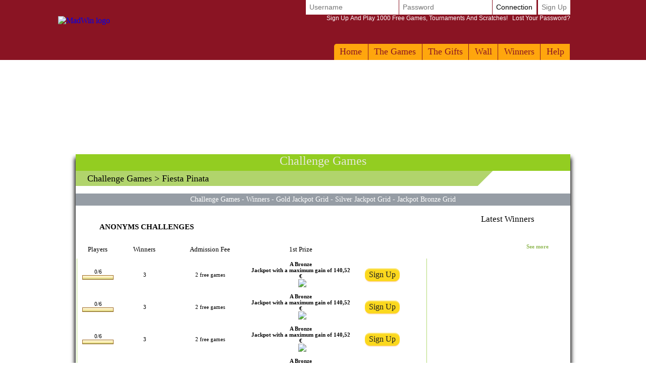

--- FILE ---
content_type: text/html; Charset=utf-8
request_url: https://www.madwin.co.uk/en-GB/games/challenges/game-challenge.asp?jeu=807
body_size: 12665
content:

<!DOCTYPE html>
<!--[if lte IE 7]> <html class="ie lt-ie7 lt-ie8 lt-ie9 lt-ie10 oldie" lang="en"> <![endif]-->
<!--[if IE 7]> <html class="ie ie7 lt-ie8 lt-ie9 lt-ie10 oldie" lang="en"> <![endif]-->
<!--[if IE 8]> <html class="ie ie8 lt-ie9 lt-ie10 oldie" lang="en"> <![endif]-->
<!--[if IE 9]> <html class="ie ie9 lt-ie10" lang="en"> <![endif]-->
<!--[if IE 10]> <html class="ie ie10" lang="en"> <![endif]-->
<!--[if gt IE 10]> <!--> <html lang=en> <!--<![endif]-->
<head>
<meta name=viewport content="width=device-width, initial-scale=1">
<link rel=stylesheet type="text/css" href="/en-GB/madwin/playbox/scripts/cookiebar/jquery.cookiebar.css.asp?lng=en&v=110&dvc=0"/><link rel=stylesheet href="/en-GB/madwin/playbox/badge/affichage_avatar.css.asp?lng=en&v=110" type="text/css"/><link rel=stylesheet href="/en-GB/madwin/playbox/style.css.asp?lng=en&v=110&dvc=0&gegb=1" type="text/css"><link rel=stylesheet href="/en-GB/madwin/playbox/inscription/light.css.asp?lng=en&v=110&dvc=0" type="text/css"/><link rel=stylesheet href="/en-GB/madwin/playbox/barredce2018/barredce-2018.css.asp?lng=en&v=110&dvc=0" type="text/css"/><link rel=stylesheet type="text/css" href="//static.madwin.com/madwin/playbox/barredce2018/enable-desktop.css?v=110"/><link rel=stylesheet href="/en-GB/madwin/playbox/homepage2018/corps.css.asp?lng=en&v=110&dvc=0" type="text/css"/><link rel=stylesheet href="/en-GB/madwin/playbox/homepage2018/highlight.css.asp?lng=en&v=110&dvc=0" type="text/css"/><link rel=stylesheet href="/en-GB/madwin/playbox/homepage2018/tumulus.css.asp?lng=en&v=91&dvc=0"><style>
/**
___RESPONSIVE
**/
@media screen and (max-width: 992px) {

    
}


/**
___FIN RESPONSIVE
**/
</style><link rel=stylesheet href="/en-GB/madwin/playbox/defis/defis.css.asp?lng=en&v=133" type="text/css"/><link rel=stylesheet type="text/css" href="/en-GB/madwin/playbox/defis/commun.css.asp?lng=en&v=133"/><link rel=stylesheet type="text/css" href="/en-GB/madwin/playbox/defis/popup.css.asp?lng=en&v=133"/><link rel=stylesheet type="text/css" href="/en-GB/madwin/playbox/defis/blocs/derniers_gagnants.css.asp?lng=en&v=133"/><style type="text/css">
        .listref{
            text-align:center;
            overflow: auto;
            text-transform:capitalize;
        }
        .rubrique ul{
            margin-left:0px;
            padding-left:0px;
        }
        li.rubrique, div.rubrique{
            margin-top:15px;
            color:black;
            font-family:roboto;
            font-size:11px;
        }
        li.rubrique {
            text-align:left;
            display:inline;
            float:left;
            width:180px
        }

        .rubrique li{
            list-style: none;
        }


        .rubrique li a{
            color:#444444;
            font-family:roboto;
            font-size:11px;
            text-decoration:none
        }
        .rubrique li a:hover{
            color:#ff4444;
            font-family:roboto;
            font-size:11px;
            text-decoration:none
        }

        .texte_bas{
            padding-top:0px;
            color:#555555;
            font-family:roboto;
            font-size:11px;
        }

        .legal{
            width: 75%;
            font-family:verdana;
            font-size:11px;
            color:black;
            background:#F0F0F0;
            border-radius: 10px;
            padding:6px 0;
            margin-top:10px;
                overflow: auto;
        }

        .legal .image{
            margin:0 5px;
            width: 58px;
            height:41px;
            float:left;
            }

        .legal .explication{
            margin-left:15px;
            /*width: 460px;*/
            font-family:verdana;
            font-size:11px;
            text-align:left;
            padding-left:10px;
            }


        .souspied{
            padding-top:15px;
            font-family:roboto;
            font-size:11px;
        }
        .souspied a{
            color:black;
            text-decoration:none
        }
        .souspied a:HOVER{
            color:#ff4444;
            text-decoration:none
        }

        .descriptif_site {
            text-align:left;
            font-size:12px;
        }


        /**
        ___RESPONSIVE
        **/

        @media screen and (max-width: 992px) {
            #pied_de_page_liens {
                display:none;
            }
        }


        /**
        ___FIN RESPONSIVE
        **/
        </style><link rel=stylesheet href="/en-GB/madwin/playbox/julienriddle/nigmad_popup.css.asp?v=41&lng=en&dvc=0" type="text/css"/><link rel=stylesheet type="text/css" href="/en-GB/madwin/playbox/scripts/cookiebar/jquery.cookiebar.css.asp?lng=en&v=110&dvc=0"/><link rel=stylesheet href="//static.madwin.com/madwin/playbox/fontawesome/css/font-awesome.min.css"><script type="5fd8a305420c856a2a7b057e-application/javascript">window["TokenCSRF"]='l80354zich717nsc';</script>
<script src="//static.madwin.com/madwin/playbox/jquery-1.7.2.min.js?v=61" pagespeed_no_defer data-pagespeed-no-defer type="5fd8a305420c856a2a7b057e-text/javascript"></script>
<script language=javascript src="/en-GB/madwin/playbox/scripts/cookiebar/jquery.cookiebar.js.asp?lng=en&v=61&dvc=0" type="5fd8a305420c856a2a7b057e-text/javascript"></script>
<script type="5fd8a305420c856a2a7b057e-text/javascript">$(document).ready(function(){$.cookieBar({message:'By continuing your navigation, you accept the use of cookies on MadWin.',acceptButton:true,acceptText:'Okay, I get it!',policyButton:false,fixed:true,bottom:true,zindex:'500'});});</script>
<title>Fiesta Pinata Challenges on MadWin - A Bronze Jackpot with a maximum gain of GBP 123,66 to win</title>
<meta name=description content="Play Fiesta Pinata Challenges and beat your opponents to win A Bronze Jackpot with a maximum gain of GBP 123,66. Magalie is back for a hidden skill game"/>
<meta name=keywords content="Fiesta Pinata game, games, free games, free games, fr games, free games, win, win gifts and cash, win cash,&lt;span dce-textdic=&#39;3&#39;> money&lt;/span>, cash, game, online game, flash games, free online games, scratch, scratch games"/>
<link rel=canonical href="/en-GB/games/challenges/game-challenge.asp?jeu=807"/>
<meta http-equiv=Content-Type content="text/html; charset=utf-8"/>
<meta name=identifier-url content="https://www.madwin.co.uk"/>
<meta http-equiv=content-language content=en />
<meta name=author content="DreamCentury Entertainment"/>
<link rel="shortcut icon" href="//static.madwin.com/madwin/favicon.ico"/>
<meta name=copyright content="https://www.madwin.co.uk"/>
<meta name=robots content="index,follow"/>
<meta name=p:domain_verify content=49049ef01f7f47dde729ccc32f82504a />
<meta name=msvalidate.01 content=BB37576D3FFE7B549028C012681C65E8 />
<meta name=yandex-verification content=787648a64a982ee4 />
<meta property=og:image content="https://www.madwin.co.uk/favicon_touch.jpg"/>
<meta property=og:site_name content=madwin />
<meta name=dc.language content=en>
<meta name=dcterms.rightsHolder content="DreamCentury Entertainment">
<meta name=dcterms.audience content=global>
<link rel=manifest href="/en-GB/madwin/app/web/manifest.webmanifest.asp?lang=en"/>
<script type="5fd8a305420c856a2a7b057e-text/javascript">(function(window){let saved;let element;let choice=function(result){console.error(result);};let display=function(){saved.prompt();saved.userChoice.then(choice);};window.addEventListener('beforeinstallprompt',function(event){event.preventDefault();saved=event;element=document.querySelector(".show-app-element");element.classList.remove("mobile-hidden");element.addEventListener("click",display);console.error(event.platforms);});})(window);</script>
<link rel=apple-touch-icon href="//static.madwin.com/madwin/app/web/icon/icon-192.png"/>
<link rel=apple-touch-icon sizes=180x180 href="//static.madwin.com/madwin/app/web/icon/icon-180.png"/>
<link rel=apple-touch-icon sizes=167x167 href="//static.madwin.com/madwin/app/web/icon/icon-167.png"/>
<link rel=apple-touch-icon sizes=152x152 href="//static.madwin.com/madwin/app/web/icon/icon-152.png"/>
<link rel=apple-touch-icon sizes=120x120 href="//static.madwin.com/madwin/app/web/icon/icon-120.png"/>
<link rel=apple-touch-icon sizes=76x76 href="//static.madwin.com/madwin/app/web/icon/icon-76.png"/>
<link rel=apple-touch-icon sizes=57x57 href="//static.madwin.com/madwin/app/web/icon/icon-57.png"/>
<link rel=apple-touch-startup-image href="//static.madwin.com/madwin/app/web/icon/icon-192.png">
<meta name=apple-mobile-web-app-title content=MadWin>
<meta name=apple-mobile-web-app-capable content=yes>
<meta name=apple-mobile-web-app-status-bar-style content=black-translucent>
<link rel=icon href="//static.madwin.com/madwin/app/web/icon/icon-192.png"/>
<link rel=icon sizes=192x192 href="//static.madwin.com/madwin/app/web/icon/icon-192.png"/>
<link rel=icon sizes=144x144 href="//static.madwin.com/madwin/app/web/icon/icon-144.png"/>
<link rel=icon sizes=96x96 href="//static.madwin.com/madwin/app/web/icon/icon-96.png"/>
<link rel=icon sizes=48x48 href="//static.madwin.com/madwin/app/web/icon/icon-48.png"/>
<meta name=theme-color content="#8a1423">
<meta name=apple-itunes-app content="app-id=1469024586">
<link href="//static.madwin.com/images/DCEN/100x100_madw.jpg" rel=image_src />
<script async src="https://www.googletagmanager.com/gtag/js?id=UA-30641767-1" type="5fd8a305420c856a2a7b057e-text/javascript"></script>
<script type="5fd8a305420c856a2a7b057e-text/javascript">window.dataLayer=window.dataLayer||[];function gtag(){dataLayer.push(arguments);}gtag('js',new Date());gtag('config','UA-30641767-1');</script>
<script type="5fd8a305420c856a2a7b057e-application/javascript" src="//static.madwin.com/madwin/playbox/tumulus.js?v=61" async></script>
</head>
<body><noscript><meta HTTP-EQUIV="refresh" content="0;url='https://www.madwin.co.uk/en-GB/games/challenges/game-challenge.asp?jeu=807&amp;PageSpeed=noscript'" /><style><!--table,div,span,font,p{display:none} --></style><div style="display:block">Please click <a href="https://www.madwin.co.uk/en-GB/games/challenges/game-challenge.asp?jeu=807&amp;PageSpeed=noscript">here</a> if you are not redirected within a few seconds.</div></noscript>
<h1 id=h1-dream>Play Fiesta Pinata Challenges on MadWin. The Challenges are free games where you compete against other players from the MadWin gaming community! A Bronze<br/> Jackpot with a maximum gain of GBP 123,66 to win!</h1>
<script type="5fd8a305420c856a2a7b057e-text/javascript"></script>
<div id=cache_inscription_mini><div class=fond></div></div>
<div id=popup_inscription_mini>
<a href="#" class=close onclick="if (!window.__cfRLUnblockHandlers) return false; closePopupInscriptionMini();" data-cf-modified-5fd8a305420c856a2a7b057e-=""></a>
<div class=haut_pim>
<div class=zone_texte>
<span style=font-size:22px>Free Games!!!</span><br/><span style=font-size:12px>Sign up and play over 1000 Games!<br/>+ More than GBP 10,600 Earnings per Week!</span>
</div>
</div>
<div class=px_pim>
<div class=contenu>
<div class=zone_form_inscription_haut></div>
<div class=zone_form_inscription>
<div class=zone_champ_sub_ajx_mini>
<div id=ligne_titre>
Register in a few seconds below:
</div>
<div id=ligne_pseudo class="ligne ">
<label for=pseudo>Username :</label>
<input type=text name=pseudo id=sub_ajx_mini_pseudo value=""/>
</div>
<div id=ligne_password class="ligne ">
<label for=password>Password :</label>
<input type=password name=password id=sub_ajx_mini_password value=""/>
</div>
<div id=ligne_email class="ligne ">
<label for=email>E-mail :</label>
<input type=text name=email id=sub_ajx_mini_email value=""/>
</div>
</div>
<div id=sub_ajx_ligne_continuer class=ligne_bouton_sub_mini>
<a class="btn_bas btn_inscription btn-default-website" onclick="if (!window.__cfRLUnblockHandlers) return false; return submit_form_sub_ajx_mini(false,1);" data-cf-modified-5fd8a305420c856a2a7b057e-="">I register</a><div class=zone_facebook onclick="if (!window.__cfRLUnblockHandlers) return false; javascript:fb_login_mini();" data-cf-modified-5fd8a305420c856a2a7b057e-=""><a class=fb_button href='#'></a></div>
</div>
<br/>
<div id=ligne_reglement class="ligne ">
<input type=hidden value=1 name=reglement id=sub_ajx_mini_reglement />
<span>
<a href="http://php.dreamcentury.com/backend/external/madnetix/reglement_site/madwin_en.php" target=_new>By clicking on"I register", <br/>you accept the MadWin rules.</a>
</span>
</div>
<a id=formulaire_inscription-lien_connexion class=desktop-hidden href="/en-GB/subscription/loginform.asp">
Already registered? Connect yourself!
</a>
</div>
<div class=zone_form_inscription_bas></div>
<div class=zone_cadeau>
<div class=titre>TO WIN TODAY!</div>
<div class=perso></div>
<iframe src="/en-GB/madwin/inc/playbox/corps/inscription/mini/agagner.inc.asp" style="border: none;width: 193px;height: 216px;margin: 0;padding: 0;overflow: hidden;"></iframe>
</div>
<div style="clear:both;"></div>
</div>
</div>
<div class=bas_pim></div>
</div>
<script type="5fd8a305420c856a2a7b057e-text/javascript">var _dureeTransitionPopupInscriptionMini=100;function loadFormInscriptionUltralight($element,text_bouton,popup_selector){$.ajax({url:"/subscription/mini_traitement_server.asp?action=get_ultralight&text_bouton="+encodeURIComponent(text_bouton)+'&popup_selector='+encodeURIComponent(popup_selector),global:false,type:"GET",async:true,dataType:"html",success:function(data){$element.html(data);}});}function showPopupInscriptionMini(callback){var callbackPopup=function(){if(typeof callback!=='undefined'){callback();}};if($('#popup_inscription_mini #ligne_pays').length==0&&$('#popup_inscription_mini #ligne_pseudo').length==1){$.ajax({url:"/subscription/liste_pays_server.asp",global:false,type:"GET",async:true,dataType:"html",success:function(data){$('#popup_inscription_mini #ligne_pays').remove();$('#popup_inscription_mini #ligne_email').after(data);var $sub_ajx_mini_pays=$('#sub_ajx_mini_pays');var options=$sub_ajx_mini_pays.find('option');var arr=options.map(function(_,o){return{t:$(o).text(),v:o.value,disabled:$(o).prop('disabled')};}).get();arr.sort(function(o1,o2){return(o1.t.localeCompare(o2.t,$sub_ajx_mini_pays.data('locale'),{sensitivity:'base'}));var t1=o1.t.toLowerCase(),t2=o2.t.toLowerCase();return t1>t2?1:t1<t2?-1:0;});options.each(function(i,o){o.value=arr[i].v;$(o).text(arr[i].t);$(o).prop('disabled',arr[i].disabled);});$sub_ajx_mini_pays.val($sub_ajx_mini_pays.data('selected-id'));$('#popup_inscription_mini').css('marginTop',($(window).height()-$('#popup_inscription_mini').outerHeight(true))/2);$('#cache_inscription_mini').fadeIn(400);$('#popup_inscription_mini').fadeIn(400,callbackPopup);}});}else{$('#popup_inscription_mini').css('marginTop',($(window).height()-$('#popup_inscription_mini').outerHeight(true))/2);$('#cache_inscription_mini').fadeIn(400);$('#popup_inscription_mini').fadeIn(400,callbackPopup);}return false;}function closePopupInscriptionMini(){$('#cache_inscription_mini').fadeOut(400);$('#popup_inscription_mini').fadeOut(400);if(_reload_forced_mini==true)reloadAfterMiniInscription();$('#cache_inscription_ajax').fadeOut(400);(function(window){window.dispatchEvent(new Event("Inscription.Popup.Close"));})(window);return false;}function showCacheInscription(){$('#cache_inscription_ajax').fadeIn(400);return false;}function submit_form_sub_ajx_mini(from_facebook,sub_id_module,popup_selector){if(typeof(popup_selector)==='undefined')popup_selector='#popup_inscription_mini';switch(sub_id_module){case 1:var sub_ajx_email=$(popup_selector+' #sub_ajx_mini_email').val();var sub_ajx_pseudo=$(popup_selector+' #sub_ajx_mini_pseudo').val();var sub_ajx_pays=$(popup_selector+' #sub_ajx_mini_pays').val();if($(popup_selector+' #sub_ajx_mini_password_gen').length==1){var sub_ajx_password=$(popup_selector+' #sub_ajx_mini_password_gen').val();var sub_ajx_popup_selector=$(popup_selector+' #sub_ajx_mini_popup_selector').val();var sub_ajx_text_bouton=$(popup_selector+' #sub_ajx_text_bouton').val();var p_post={action:sub_id_module,pseudo:sub_ajx_pseudo,email:sub_ajx_email,pays:sub_ajx_pays,password_gen:sub_ajx_password,popup_selector:sub_ajx_popup_selector,text_bouton:sub_ajx_text_bouton};}else{var sub_ajx_password=$(popup_selector+' #sub_ajx_mini_password').val();var p_post={action:sub_id_module,pseudo:sub_ajx_pseudo,email:sub_ajx_email,pays:sub_ajx_pays,password:sub_ajx_password};}if(popup_selector=='#popup_inscription_mini'){var cache=$('<div></div>').attr("id","cache_form_light").css('height',$('#popup_inscription_mini .px_pim .zone_form').outerHeight(true));$(popup_selector+' .zone_form_inscription').append(cache);}var loading=$('<div></div>').attr("id","loading_form_light");$(popup_selector+' .zone_form_inscription').append(loading);$.ajax({url:"/subscription/mini_traitement_server.asp",global:false,type:"POST",async:true,data:p_post,dataType:"html",success:function(data){if(popup_selector=='#popup_inscription_mini'&&$(data).find('.fb_button').length>0){$('#popup_inscription_mini .px_pim .contenu').html(data);}else{if(data.substr(data.length-12)==='SUBSCRIBE_OK'&&typeof(_callback_inscription_ultralight)==='function')return _callback_inscription_ultralight();$(popup_selector).fadeOut(_dureeTransitionPopupInscriptionMini,function(){$(popup_selector+' .contenu').html(data);if(popup_selector=='#popup_inscription_mini')$(popup_selector).css('marginTop',($(window).height()-$('#popup_inscription_mini').outerHeight(true))/2);$(popup_selector).fadeIn(_dureeTransitionPopupInscriptionMini);});}}});break;case 3:var cache=$('<div></div>').attr("id","cache_form_light").css('height',$('#popup_inscription_mini .px_pim .contenu').outerHeight(true));var loading=$('<div></div>').attr("id","loading_form_light");$('#popup_inscription_mini .px_pim .contenu').append(cache);$('#popup_inscription_mini .px_pim .contenu').append(loading);var verif=true;var chaine_plf='';$('.correg_oui').each(function(index){var name=$(this).attr('name');$('#no_check_'+name).remove();if($('[name='+name+']:checked').length===0){var div_error=$('<div class="no_check erreur" id="no_check_'+name+'">You must check one box</div>');$('.div_'+name).after(div_error);verif=false;}});if(verif){$('.correg_oui:checked').each(function(index){if(chaine_plf=='')chaine_plf=$(this).val();else
chaine_plf=chaine_plf+';'+$(this).val();});$('.erreur_saisie').remove();if($('#valeur_pseudo').val()==""){$('#texte_autre_pseudo').html('undefined JS');verif=false;}if(verif){if($('#pseudo_deja_utilise').length!=0){var new_pseudo=$('#valeur_pseudo').val();$.ajax({url:"/subscription/verification_pseudo_server.asp",global:false,type:"POST",async:false,data:({action:'verification_pseudo',new_pseudo:new_pseudo,liste_plf:chaine_plf}),dataType:"html",success:function(data){if(data!="OK"){$('#texte_autre_pseudo').html(data);verif=false;}}});}if(verif){$.ajax({url:"/subscription/mini_traitement_server.asp",global:false,type:"POST",async:true,data:({action:sub_id_module,liste_plf:chaine_plf}),dataType:"html",success:function(data){refresh_on_close_popup_inscription=true;termineInscription();$('#popup_inscription_mini').fadeOut(_dureeTransitionPopupInscriptionMini,function(){$('#popup_inscription_mini .px_pim .contenu').html(data);$('#popup_inscription_mini').css('marginTop',($(window).height()-$('#popup_inscription_mini').outerHeight(true))/2);$('#popup_inscription_mini').fadeIn(_dureeTransitionPopupInscriptionMini);});$('#cache_form_light').remove();$('#loading_form_light').remove();}});}else{$('#cache_form_light').remove();$('#loading_form_light').remove();}}else{$('#cache_form_light').remove();$('#loading_form_light').remove();}}else{$('#cache_form_light').remove();$('#loading_form_light').remove();}break;}return false;}var _reload_forced_mini=false;function termineInscription(){_reload_forced_mini=true;}function reloadAfterMiniInscription(){var add_string="?";if(document.location.href.indexOf('?',0)>=0){add_string="&";}if(document.location.href.indexOf('#',0)>=0)document.location.href=document.location.href.substring(0,document.location.href.indexOf('#',0))+add_string+"rnd="+Math.random();else
document.location.href=document.location.href+add_string+"rnd="+Math.random();}</script>
<div id=fb-root></div>
<script type="5fd8a305420c856a2a7b057e-text/javascript">function fb_login_mini(){FB.login(function(response){if(response.authResponse){FB.api('/me?fields=id,email,locale',function(response){var uid;if(response.id)uid=response.id;var email;if(response.email)email=response.email;var locale;if(response.locale)locale=response.locale;$('#sub_ajx_mini_email').val(email);$.ajax({url:"/subscription/inscription_server.asp",type:"POST",data:{champ:'get_formated_info_from_facebook',uid:uid,email:email,locale:locale},dataType:"html",success:function(data){var retour=jQuery.parseJSON(data)
$('#sub_ajx_mini_pays').val(retour.pays);$('#sub_ajx_mini_pseudo').val(retour.pseudo);}});});}},{scope:'email'});return false;}</script>
<nav class="barre-dce-2018 not-logged">
<div class=barre-dce-2018-wrapper>
<div class="barre-dce-2018-burger desktop-hidden">
<button>
<i class="fa fa-bars"></i>
</button>
</div>
<a class="link-logo-2018 mobile-hidden" href="/en-GB/welcome-to-madwin-games/">
<img class=logo-2018 style="" alt="MadWin logo" src="//static.madwin.com/madwin/playbox/img/homepage2018/logo_barre.png"/>
</a>
<a class="link-logo-2018-mobile desktop-hidden" href="/en-GB/welcome-to-madwin-games/">
<img class=logo-2018-mobile alt="MadWin logo" src="//static.madwin.com/madwin/playbox/img/homepage2018/logo.png"/>
</a>
<div class="main-menu-2018 mobile-hidden">
<ul class=menu>
<li>
<a href="/en-GB/welcome-to-madwin-games/">Home</a>
</li>
<li class=dropdown>
<a href="/en-GB/games/free-games/index.asp">The Games</a>
<ul>
<li>
<a class=game-flash href="/en-GB/games/free-games/index.asp">Free Games</a>
</li>
<li>
<a class=game-flash href="/en-GB/games/free-games/index-booster.asp">Booster Games</a>
</li>
<li>
<a class=game-loot href="/en-GB/loot-games/index.asp">Loot Games</a>
</li>
<li>
<a class=game-defis href="/en-GB/games/challenges/index.asp">Challenge Games</a>
</li>
</ul>
</li>
<li>
<a href="/en-GB/prizes/index.asp">The Gifts</a>
</li>
<li>
<a href="/en-GB/players/wall/index.asp">Wall</a>
</li>
<li>
<a href="/en-GB/game-winners/presentation.asp">Winners</a>
</li>
<li>
<a href="/en-GB/help/faq/index.asp">
Help
</a>
</li>
</ul>
</div>
<div class=user-info-2018>
<form class="barre-dce-2018-connection-form mobile-hidden" method=post action="/en-GB/madwin/playbox/connect_server.asp?page_redirect_to=%2Fen%2DGB%2Fgames%2Fchallenges%2Fgame%2Dchallenge%2Easp%3Fjeu%3D807&path_redirect_to=%2Fmadwin%2Fplaybox%2Fdefis%2Fpresentation%5Fjeu%2Easp">
<ul>
<input type=hidden value=1 name=essai_login>
<li>
<input type=text name=pseudo placeholder=Username tabindex=1 autocomplete=off />
</li>
<li>
<input type=password name=passwd placeholder=Password tabindex=2 autocomplete=off />
</li>
<li>
<button type=submit value=Connection tabindex=3>
Connection
</button>
</li>
<li class="separator mobile-hidden"></li>
<li class=mobile-hidden>
<button type=button>
<a href="#" onclick="if (!window.__cfRLUnblockHandlers) return false; return showPopupInscriptionMini();" data-cf-modified-5fd8a305420c856a2a7b057e-="">Sign up</a>
</button>
</li>
</ul>
<button type=button class=password-lost-link>
<a href="/en-GB/help/password-recovery.asp">
<span>
Sign up and play 1000 free games, tournaments and scratches!
</span>
&nbsp;&nbsp;Lost your password?
</a>
</button>
</form>
<button class="button-connection desktop-hidden" type=button>
<i class="fa fa-fw fa-user-o"></i>
</button>
<button class="button-register desktop-hidden" type=button>
<i class="fa fa-fw fa-user-plus"></i>
</button>
<ul class="barre-dce-2018-locale-lists desktop-hidden" style="visibility: hidden;">
</ul>
</div>
</div>
</nav>
<div id=popup_inscription_ajax></div>
<div id=popup_connexion_ajax></div>
<script type="5fd8a305420c856a2a7b057e-text/javascript">var popup_inscription_is_visible=false;var popup_connexion_is_visible=false;</script>
<div id=cache_inscription_ajax style="display: none;">
<div class=fond></div>
</div>
<div id=fb-root></div>
<script type="5fd8a305420c856a2a7b057e-text/javascript">function showInscriptionLight(){showPopupInscriptionMini();}</script>
<script type="5fd8a305420c856a2a7b057e-text/javascript">function updateAPlayTs(){$.ajax({url:"/madwin/playbox/barredce2018/barredce_server.asp",global:false,type:"POST",async:true,data:({action:'updateAPlayTs'}),dataType:"json",success:"ok"});return false;}function miseAJourPointCreditBarreDCE(){$.ajax({url:"/madwin/playbox/barredce2018/barredce_server.asp",global:false,type:"POST",async:true,data:({action:'miseAJourPointCredit'}),dataType:"json",success:function(response){if(false===response.error){var $element,html_content;$('#flashgame-loader').css('display','none');for(key in response.data){$element=$('.user-info-2018 .wallet-list .'+key+' span');html_content=$element.text().trim();if(html_content!==response.data[key]){$('.user-info-2018 .wallet-list .'+key+' span').addClass('animate');(function($element,key,value){setTimeout(function(){$element.html(value).removeClass('animate');},1000);})($element,key,response.data[key]);}if(key=="adpl_time_ts_check"){var adpl_time_ts_check=response.data[key];}if(key=="adpl_ok"){var adpl_ok=response.data[key];}if(key=="adpl_timer"){var adpl_timer=response.data[key];}}}}});return false;}function miseAJourPointCreditBarreDCEExcludeLoader(){$.ajax({url:"/madwin/playbox/barredce2018/barredce_server.asp",global:false,type:"POST",async:true,data:({action:'miseAJourPointCredit'}),dataType:"json",success:function(response){if(false===response.error){var $element,html_content;for(key in response.data){$element=$('.user-info-2018 .wallet-list .'+key+' span');html_content=$element.text().trim();if(html_content!==response.data[key]){$('.user-info-2018 .wallet-list .'+key+' span').addClass('animate');(function($element,key,value){setTimeout(function(){$element.html(value).removeClass('animate');},1000);})($element,key,response.data[key]);}if(key=="adpl_time_ts_check"){var adpl_time_ts_check=response.data[key];}}}}});return false;}var BarreDce=new(function(){var points=undefined;this.getPoints=function(callback,options){if(undefined===options||null===options){options={};}var refresh=options["refresh"];if(true!==refresh&&undefined!==points){callback(points);return;}$.ajax({url:"/madwin/playbox/barredce2018/barredce_server.asp",global:false,type:"POST",async:true,data:({action:'getPoints'}),dataType:"json",success:function(response){if(false===response.error){points=response.data.point;callback(points);}}});};})();var _document_title_old=null;var _document_title_current=null;var _document_title_clignotement_intervalid=null;function startClignotementDocumentTitle(sct_texte){_document_title_old=document.title;_document_title_clignotement_intervalid=setInterval(function(){loopClignotementDocumentTitle(sct_texte);},500);}function loopClignotementDocumentTitle(ct_texte){if(_document_title_current==='MadWin'||_document_title_current===null){_document_title_current=ct_texte;}else{_document_title_current='MadWin';}document.title=_document_title_current;}function stopClignotementDocumentTitle(){clearTimeout(_document_title_clignotement_intervalid);_document_title_clignotement_intervalid=null;_document_title_current=null;if(_document_title_old!==null){document.title=_document_title_old;_document_title_old=null;}}function startAlertWithDocumentTitle(awp_title,awp_sound,awp_loop){stopAlertWithDocumentTitle();startClignotementDocumentTitle(awp_title);if(typeof(awp_sound)!=='undefined'){startSound(awp_sound,awp_loop);}}function stopAlertWithDocumentTitle(){stopClignotementDocumentTitle();stopCurrentSound();}$(document).on('ready',function(){tippy('[data-toggle="tooltip"]',{placement:'bottom',arrow:true,animation:'shift-toward',intertia:true});});</script>
<script type="5fd8a305420c856a2a7b057e-application/javascript">(function(document){"use strict";let dropdownElements=document.querySelectorAll(".main-menu-2018 > ul > li.dropdown");[].forEach.call(dropdownElements,function(dropdownElement){let anchorElement=dropdownElement.querySelector("a:first-child");anchorElement.addEventListener("click",function(event){event.preventDefault();dropdownElement.classList.toggle("dropdown-enabled");});});})(document);(function(document){"use strict";let buttonElement=document.getElementsByClassName("button-register").item(0);if(!buttonElement){return;}buttonElement.addEventListener("click",function(event){event.preventDefault();return window["showPopupInscriptionMini"]();});})(document);(function(document){"use strict";let buttons=[];let ButtonRecord=function(buttonElement,options){let toggleElements=options.toggleElements||[];let onEnable=options.onEnable||function(){};let onDisable=options.onDisable||function(){};let iconElement=buttonElement.querySelector("i");let onEnableClass="";if(iconElement){onEnableClass=iconElement.getAttribute("class");}this.button=buttonElement;this.enabled=false;this.enable=function(){toggleElements.forEach(function(element){element.classList.remove("mobile-hidden");});if(iconElement){onEnableClass=iconElement.getAttribute("class");iconElement.setAttribute("class","fa fa-fw fa-times");}this.enabled=true;onEnable();};this.disable=function(){toggleElements.forEach(function(element){element.classList.add("mobile-hidden");});if(iconElement){iconElement.setAttribute("class",onEnableClass);}this.enabled=false;onDisable();};};let recordButton=function(buttonElement,options){if(!buttonElement){return;}buttonElement.addEventListener("click",function(event){event.preventDefault();clickButton(buttonElement);});buttons.push(new ButtonRecord(buttonElement,options));};let clickButton=function(buttonElement){buttons.forEach(function(buttonRecord){processButtonElement(buttonElement,buttonRecord);});};let processButtonElement=function(buttonElement,buttonRecord){if(buttonRecord.button===buttonElement){if(buttonRecord.enabled){buttonRecord.disable();}else{buttonRecord.enable();}}else{buttonRecord.disable();}};let burgerElement=document.getElementsByClassName("barre-dce-2018-burger").item(0);recordButton(burgerElement,{toggleElements:[document.getElementsByClassName("main-menu-2018").item(0)],});let walletButtonElement=document.getElementsByClassName("button-display-wallet-list").item(0);recordButton(walletButtonElement,{toggleElements:[document.getElementsByClassName("wallet-list").item(0)]});recordButton(document.getElementsByClassName("button-display-language-list").item(0),{toggleElements:[document.getElementsByClassName("barre-dce-2018-language-list").item(0)],});let localeListsElement=document.getElementsByClassName("barre-dce-2018-locale-lists").item(0);recordButton(document.getElementsByClassName("button-display-locale-lists").item(0),{toggleElements:[document.querySelector(".barre-dce-2018-locale-lists .barre-dce-2018-locale-languages"),document.querySelector(".barre-dce-2018-locale-lists .barre-dce-2018-locale-countries")],onEnable:function(){localeListsElement.style.visibility="visible";},onDisable:function(){localeListsElement.style.visibility="hidden";}});recordButton(document.getElementsByClassName("button-connection").item(0),{toggleElements:[document.getElementsByClassName("barre-dce-2018-connection-form").item(0)]});})(document);</script>
<script type="5fd8a305420c856a2a7b057e-text/javascript">var __timeout_animate_dce;var __barre_dce_original_height;var __barre_dce_original_height_minimized;var __$barre_dce;function barredce_get(){if(undefined===__$barre_dce){__$barre_dce=$('.barre-dce-2018');}return __$barre_dce;}function barredce_getOriginalHeight(){if(undefined===__barre_dce_original_height){__barre_dce_original_height=barredce_get().outerHeight(true);}return __barre_dce_original_height;}function barredce_getMinimizedHeight(){if(undefined===__barre_dce_original_height_minimized){__barre_dce_original_height_minimized=barredce_get().outerHeight(true);}return __barre_dce_original_height_minimized;}$(window).on('load',function(){barredce_getOriginalHeight();$(window).on('scroll',function(event){clearTimeout(__timeout_animate_dce);var scroll_top=$(window).scrollTop();var barre_dce_height=barredce_get().outerHeight(true);if(scroll_top>=barredce_getOriginalHeight()){if(barre_dce_height===barredce_getOriginalHeight()){__timeout_animate_dce=setTimeout(function(){$('body').addClass('barre-dce-minimized');setTimeout(function(){barredce_getMinimizedHeight();$(window).trigger('barredce.minimized');},210);},100);}}else{if(barre_dce_height!==barredce_getOriginalHeight()){__timeout_animate_dce=setTimeout(function(){$('body').removeClass('barre-dce-minimized');setTimeout(function(){$(window).trigger('barredce.maximized');},210);},100);}}});});</script>
<script type="5fd8a305420c856a2a7b057e-application/javascript" src="//static.madwin.com/madwin/playbox/barredce2018/enable-desktop.js?v=61" async defer></script>
<script type="5fd8a305420c856a2a7b057e-text/javascript">var _PLF_NAME_MIN_='madwin';</script>
<script type="5fd8a305420c856a2a7b057e-text/javascript">function Timer(callback,delay){var timerId,start,remaining=delay;this.pause=function(){window.clearTimeout(timerId);remaining-=new Date()-start;return true;};this.resume=function(){if(remaining>0){start=new Date();window.clearTimeout(timerId);timerId=window.setTimeout(callback,remaining);}else{callback();}return true;};this.clear=function(){window.clearTimeout(timerId);return true;}
this.resume();}</script>
<div id=body-homepage-2018>
<div class="highlight-2018 highlight-light" id=highlight2018>
<div class=highlight-2018-wrapper>
<div class="highlight-2018-element  active highlight-fiesta-pinata">
<span class=highlight-px-background style="background-image:url('//static.madwin.com/games/free-games/fiesta-pinata/highlight/px.jpg');"></span>
<span class=highlight-px style="background-image:url('//static.madwin.com/games/free-games/fiesta-pinata/highlight/px.jpg');"></span>
<div class=hightlight-text-wrapper>
<div class=pre-title></div>
<div class=real-title></div>
<div class=post-title></div>
</div>
<span class=highlight-decoration style="background-image:url('//static.madwin.com/games/free-games/fiesta-pinata/highlight/decoration-light_en.jpg');"></span>
</div>
</div>
</div>
<script type="5fd8a305420c856a2a7b057e-text/javascript">'use strict';var _createClass=function(){function defineProperties(target,props){for(var i=0;i<props.length;i++){var descriptor=props[i];descriptor.enumerable=descriptor.enumerable||false;descriptor.configurable=true;if("value"in descriptor){descriptor.writable=true;}Object.defineProperty(target,descriptor.key,descriptor);}}return function(Constructor,protoProps,staticProps){if(protoProps){defineProperties(Constructor.prototype,protoProps);}if(staticProps){defineProperties(Constructor,staticProps);}return Constructor;};}();function _classCallCheck(instance,Constructor){if(!(instance instanceof Constructor)){throw new TypeError("Cannot call a class as a function");}}var Highlight2018=function(){function Highlight2018(options){_classCallCheck(this,Highlight2018);options=$.extend({},options,{show_button:false});this._slideinterval=5000;this._$target=$(options.selector);this._$element_a=this._$target.find('.highlight-2018-element');var index_active=0;this._$element_a.each(function(i,element){if($(element).hasClass('active')){index_active=i;}});this._$element_a.removeClass('active').eq(index_active).addClass('active');this._current_index=index_active;var current_hightlight=this;this._$target.on('mouseenter',function(){current_hightlight.pauseTimeout();});this._$target.on('mouseleave',function(){current_hightlight.resumeTimeout();});this.startTimeout();}_createClass(Highlight2018,[{key:'breakTimeout',value:function breakTimeout(){this._Timer&&this._Timer.clear();this._Timer=undefined;}},{key:'pauseTimeout',value:function pauseTimeout(){this._Timer&&this._Timer.pause();}},{key:'resumeTimeout',value:function resumeTimeout(){if(!(this._Timer&&this._Timer.resume())){this.startTimeout();}}},{key:'startTimeout',value:function startTimeout(){var current_hightlight=this;this._Timer=new Timer(function(){current_hightlight.next();},this._slideinterval);}},{key:'goto',value:function goto(index){this.breakTimeout();this._previous_index=this._current_index;this._current_index=index;this.render();this.startTimeout();}},{key:'next',value:function next(){this.goto((this._current_index+1)%this._$element_a.length);}},{key:'render',value:function render(){var $previous=this._$element_a.eq(this._previous_index);var $current=this._$element_a.eq(this._current_index);$current.addClass('pre-active').hide(0,function(){$(this).show();});$previous.addClass('post-active').hide(0,function(){$(this).show();});setTimeout(function(){$previous.removeClass('active');$current.addClass('active');setTimeout(function(){$previous.removeClass('post-active');$current.removeClass('pre-active');},800);},500);}}]);return Highlight2018;}();var CurrentHighlight=new Highlight2018({selector:'#highlight2018',show_button:true});</script>
<div id=main-content-wrapper-2018>
<div class=main-content-2018>
<div class="tumulus-2018-titre defi" style="">
Challenge Games
</div>
<div class=tumulus-2018-menu-wrapper>
<div class="tumulus-2018-soustitre-wrapper defi">
<div class="tumulus-2018-soustitre defi mobile-hidden" style="">
<a href="/en-GB/games/challenges/index.asp">Challenge Games</a> > Fiesta Pinata
</div>
<div class="tumulus-2018-soustitre defi desktop-hidden" style="">
<a href="/en-GB/games/challenges/index.asp">Challenge Games</a> > Fiesta Pinata
</div>
<div class="tumulus-2018-menu-burger desktop-hidden">
<button>
<i class="fa fa-angle-double-down"></i>
</button>
</div>
</div>
<div class="tumulus-2018-menu defi mobile-hidden" style="">
<a href="/en-GB/games/challenges/index.asp">Challenge Games</a><span id=menu-text-tiret> - </span><a href="/en-GB/games/challenges/gagnants.asp">Winners</a><span id=menu-text-tiret> - </span><a href="/en-GB/games/challenges/grid.asp?id=4">Gold Jackpot Grid</a><span id=menu-text-tiret> - </span><a href="/en-GB/games/challenges/grid.asp?id=3">Silver Jackpot Grid</a><span id=menu-text-tiret> - </span><a href="/en-GB/games/challenges/grid.asp?id=2">Jackpot Bronze Grid</a>
</div>
</div>
<script type="5fd8a305420c856a2a7b057e-application/javascript" src="/en-GB/madwin/playbox/defis/defis.js.asp?lng=en"></script>
<div id=zone-register-desktop-hidden>
<a href='/en-GB/subscription/loginerrone.asp' onclick="if (!window.__cfRLUnblockHandlers) return false; return showInscriptionDefis();" data-cf-modified-5fd8a305420c856a2a7b057e-="">Sign up to participate in the Challenges!</a>
</div>
<div id=defis_container>
<div></div>
<div id=corps_defis>
<div id=ombres></div>
<div id=contenu_defis>
<div id=zone_gauche>
<div id=defis_anonymes class=categorie_defi>
<div class=picto_titre><div class=picto_type_1_moyen style="background-image:url('//static.madwin.com/madwin/playbox/img/defis/home/pictos.png');"></div></div>
<div class=titre id=titre_anonyme>
ANONYMS CHALLENGES
<div class=objet_jeu_1 style="background-image:url('//static.madwin.com/games/free-games/fiesta-pinata/objet-deco.png')"></div>
</div>
<div class=image_fond_tableau1_bottom style="background-image:url('//static.madwin.com/games/free-games/fiesta-pinata/defi/defis03.png');">
<table cellpadding=5 cellspacing=0 border=0>
<tr>
<td class=tab_haut_defis style="background:url('//static.madwin.com/madwin/playbox/img/defis/presentation_jeu/tab_haut.png') no-repeat;">
<table cellpadding=0 cellspacing=0 border=0 align=left style='margin:5px 0px;'>
<tr>
<td style='width:12%'>Players</td>
<td style='width:15%;'>Winners</td>
<td style='width:23%;'>Admission fee</td>
<td style='width:30%;'>1st Prize</td>
<td style='width:20%;' id=defis-colonne-button-hidden></td>
</tr>
</table>
</td>
</tr>
<tr>
<td class=tab_px_1 onmouseover="if (!window.__cfRLUnblockHandlers) return false; this.className ='tab_px_rollover'" onmouseout="if (!window.__cfRLUnblockHandlers) return false; this.className ='tab_px_1'" data-cf-modified-5fd8a305420c856a2a7b057e-="">
<table cellpadding=0 cellspacing=0 border=0 align=left style='margin:5px 0px;'>
<tr>
<td style='width:12%;'>
<span id=colonne-nb-joueurs>0/6</span><br/>
<div class=progress_bar style='width:62px;display:inline-block;'>
<div class=bar style='width:0%;'></div>
</div>
</td>
<td style='width:15%;'>3</td>
<td style='width:23%;'>2 free games<br/></td>
<td style='width:30%;' class=col_1er_prix>
<div class=gain_standard>A Bronze<br/> Jackpot with a maximum gain of 140,52 €</div>
<img border=0 class=interro src="//static.madwin.com/madwin/playbox/img/defis/presentation_jeu/infos.png" onclick="if (!window.__cfRLUnblockHandlers) return false; return afficherPopupDefi(2527755, this, &quot;tableau_gain&quot;);" data-cf-modified-5fd8a305420c856a2a7b057e-="" />
</td>
<td style='width:20%;' id=defis-colonne-button-hidden>
<a href='/en-GB/subscription/loginerrone.asp' onclick="if (!window.__cfRLUnblockHandlers) return false; return showInscriptionDefis();" class=bt_sinscrire data-cf-modified-5fd8a305420c856a2a7b057e-=""></a>
</td>
</tr>
</table>
</td>
</tr>
<tr>
<td class=tab_px_1 onmouseover="if (!window.__cfRLUnblockHandlers) return false; this.className ='tab_px_rollover'" onmouseout="if (!window.__cfRLUnblockHandlers) return false; this.className ='tab_px_1'" data-cf-modified-5fd8a305420c856a2a7b057e-="">
<table cellpadding=0 cellspacing=0 border=0 align=left style='margin:5px 0px;'>
<tr>
<td style='width:12%;'>
<span id=colonne-nb-joueurs>0/6</span><br/>
<div class=progress_bar style='width:62px;display:inline-block;'>
<div class=bar style='width:0%;'></div>
</div>
</td>
<td style='width:15%;'>3</td>
<td style='width:23%;'>2 free games<br/></td>
<td style='width:30%;' class=col_1er_prix>
<div class=gain_standard>A Bronze<br/> Jackpot with a maximum gain of 140,52 €</div>
<img border=0 class=interro src="//static.madwin.com/madwin/playbox/img/defis/presentation_jeu/infos.png" onclick="if (!window.__cfRLUnblockHandlers) return false; return afficherPopupDefi(2527766, this, &quot;tableau_gain&quot;);" data-cf-modified-5fd8a305420c856a2a7b057e-="" />
</td>
<td style='width:20%;' id=defis-colonne-button-hidden>
<a href='/en-GB/subscription/loginerrone.asp' onclick="if (!window.__cfRLUnblockHandlers) return false; return showInscriptionDefis();" class=bt_sinscrire data-cf-modified-5fd8a305420c856a2a7b057e-=""></a>
</td>
</tr>
</table>
</td>
</tr>
<tr>
<td class=tab_px_1 onmouseover="if (!window.__cfRLUnblockHandlers) return false; this.className ='tab_px_rollover'" onmouseout="if (!window.__cfRLUnblockHandlers) return false; this.className ='tab_px_1'" data-cf-modified-5fd8a305420c856a2a7b057e-="">
<table cellpadding=0 cellspacing=0 border=0 align=left style='margin:5px 0px;'>
<tr>
<td style='width:12%;'>
<span id=colonne-nb-joueurs>0/6</span><br/>
<div class=progress_bar style='width:62px;display:inline-block;'>
<div class=bar style='width:0%;'></div>
</div>
</td>
<td style='width:15%;'>3</td>
<td style='width:23%;'>2 free games<br/></td>
<td style='width:30%;' class=col_1er_prix>
<div class=gain_standard>A Bronze<br/> Jackpot with a maximum gain of 140,52 €</div>
<img border=0 class=interro src="//static.madwin.com/madwin/playbox/img/defis/presentation_jeu/infos.png" onclick="if (!window.__cfRLUnblockHandlers) return false; return afficherPopupDefi(2528804, this, &quot;tableau_gain&quot;);" data-cf-modified-5fd8a305420c856a2a7b057e-="" />
</td>
<td style='width:20%;' id=defis-colonne-button-hidden>
<a href='/en-GB/subscription/loginerrone.asp' onclick="if (!window.__cfRLUnblockHandlers) return false; return showInscriptionDefis();" class=bt_sinscrire data-cf-modified-5fd8a305420c856a2a7b057e-=""></a>
</td>
</tr>
</table>
</td>
</tr>
<tr>
<td class=tab_px_1 onmouseover="if (!window.__cfRLUnblockHandlers) return false; this.className ='tab_px_rollover'" onmouseout="if (!window.__cfRLUnblockHandlers) return false; this.className ='tab_px_1'" data-cf-modified-5fd8a305420c856a2a7b057e-="">
<table cellpadding=0 cellspacing=0 border=0 align=left style='margin:5px 0px;'>
<tr>
<td style='width:12%;'>
<span id=colonne-nb-joueurs>2/6</span><br/>
<div class=progress_bar style='width:62px;display:inline-block;'>
<div class=bar style='width:33%;'></div>
</div>
</td>
<td style='width:15%;'>3</td>
<td style='width:23%;'>2 free games<br/></td>
<td style='width:30%;' class=col_1er_prix>
<div class=gain_standard>A Bronze<br/> Jackpot with a maximum gain of 140,52 €</div>
<img border=0 class=interro src="//static.madwin.com/madwin/playbox/img/defis/presentation_jeu/infos.png" onclick="if (!window.__cfRLUnblockHandlers) return false; return afficherPopupDefi(2529139, this, &quot;tableau_gain&quot;);" data-cf-modified-5fd8a305420c856a2a7b057e-="" />
</td>
<td style='width:20%;' id=defis-colonne-button-hidden>
<a href='/en-GB/subscription/loginerrone.asp' onclick="if (!window.__cfRLUnblockHandlers) return false; return showInscriptionDefis();" class=bt_sinscrire data-cf-modified-5fd8a305420c856a2a7b057e-=""></a>
</td>
</tr>
</table>
</td>
</tr>
<tr>
<td class=tab_px_0 onmouseover="if (!window.__cfRLUnblockHandlers) return false; this.className ='tab_px_rollover'" onmouseout="if (!window.__cfRLUnblockHandlers) return false; this.className ='tab_px_0'" data-cf-modified-5fd8a305420c856a2a7b057e-="">
<table cellpadding=0 cellspacing=0 border=0 align=left style='margin:5px 0px;'>
<tr>
<td style='width:12%;'>
<span id=colonne-nb-joueurs>0/5</span><br/>
<div class=progress_bar style='width:62px;display:inline-block;'>
<div class=bar style='width:0%;'></div>
</div>
</td>
<td style='width:15%;'>5</td>
<td style='width:23%;'>3 Credits<br/></td>
<td style='width:30%;' class=col_1er_prix>
<div class=gain_standard>A Silver<br/> Jackpot with a maximum win of 482,91 €</div>
<img border=0 class=interro src="//static.madwin.com/madwin/playbox/img/defis/presentation_jeu/infos.png" onclick="if (!window.__cfRLUnblockHandlers) return false; return afficherPopupDefi(2529588, this, &quot;tableau_gain&quot;);" data-cf-modified-5fd8a305420c856a2a7b057e-="" />
</td>
<td style='width:20%;' id=defis-colonne-button-hidden>
<a href='/en-GB/subscription/loginerrone.asp' onclick="if (!window.__cfRLUnblockHandlers) return false; return showInscriptionDefis();" class=bt_sinscrire data-cf-modified-5fd8a305420c856a2a7b057e-=""></a>
</td>
</tr>
</table>
</td>
</tr>
<tr>
<td class=tab_px_0 onmouseover="if (!window.__cfRLUnblockHandlers) return false; this.className ='tab_px_rollover'" onmouseout="if (!window.__cfRLUnblockHandlers) return false; this.className ='tab_px_0'" data-cf-modified-5fd8a305420c856a2a7b057e-="">
<table cellpadding=0 cellspacing=0 border=0 align=left style='margin:5px 0px;'>
<tr>
<td style='width:12%;'>
<span id=colonne-nb-joueurs>0/3</span><br/>
<div class=progress_bar style='width:62px;display:inline-block;'>
<div class=bar style='width:0%;'></div>
</div>
</td>
<td style='width:15%;'>5</td>
<td style='width:23%;'>6 Credits<br/></td>
<td style='width:30%;' class=col_1er_prix>
<div class=gain_standard>A Gold<br/> Jackpot with a maximum win of 503,52 €</div>
<img border=0 class=interro src="//static.madwin.com/madwin/playbox/img/defis/presentation_jeu/infos.png" onclick="if (!window.__cfRLUnblockHandlers) return false; return afficherPopupDefi(2529589, this, &quot;tableau_gain&quot;);" data-cf-modified-5fd8a305420c856a2a7b057e-="" />
</td>
<td style='width:20%;' id=defis-colonne-button-hidden>
<a href='/en-GB/subscription/loginerrone.asp' onclick="if (!window.__cfRLUnblockHandlers) return false; return showInscriptionDefis();" class=bt_sinscrire data-cf-modified-5fd8a305420c856a2a7b057e-=""></a>
</td>
</tr>
</table>
</td>
</tr>
<tr>
<td class=tab_px_0 onmouseover="if (!window.__cfRLUnblockHandlers) return false; this.className ='tab_px_rollover'" onmouseout="if (!window.__cfRLUnblockHandlers) return false; this.className ='tab_px_0'" data-cf-modified-5fd8a305420c856a2a7b057e-="">
<table cellpadding=0 cellspacing=0 border=0 align=left style='margin:5px 0px;'>
<tr>
<td style='width:12%;'>
<span id=colonne-nb-joueurs>0/3</span><br/>
<div class=progress_bar style='width:62px;display:inline-block;'>
<div class=bar style='width:0%;'></div>
</div>
</td>
<td style='width:15%;'>5</td>
<td style='width:23%;'>6 Credits<br/></td>
<td style='width:30%;' class=col_1er_prix>
<div class=gain_standard>A Gold<br/> Jackpot with a maximum win of 503,52 €</div>
<img border=0 class=interro src="//static.madwin.com/madwin/playbox/img/defis/presentation_jeu/infos.png" onclick="if (!window.__cfRLUnblockHandlers) return false; return afficherPopupDefi(2529590, this, &quot;tableau_gain&quot;);" data-cf-modified-5fd8a305420c856a2a7b057e-="" />
</td>
<td style='width:20%;' id=defis-colonne-button-hidden>
<a href='/en-GB/subscription/loginerrone.asp' onclick="if (!window.__cfRLUnblockHandlers) return false; return showInscriptionDefis();" class=bt_sinscrire data-cf-modified-5fd8a305420c856a2a7b057e-=""></a>
</td>
</tr>
</table>
</td>
</tr>
<tr>
<td class=tab_px_0 onmouseover="if (!window.__cfRLUnblockHandlers) return false; this.className ='tab_px_rollover'" onmouseout="if (!window.__cfRLUnblockHandlers) return false; this.className ='tab_px_0'" data-cf-modified-5fd8a305420c856a2a7b057e-="">
<table cellpadding=0 cellspacing=0 border=0 align=left style='margin:5px 0px;'>
<tr>
<td style='width:12%;'>
<span id=colonne-nb-joueurs>0/3</span><br/>
<div class=progress_bar style='width:62px;display:inline-block;'>
<div class=bar style='width:0%;'></div>
</div>
</td>
<td style='width:15%;'>5</td>
<td style='width:23%;'>6 Credits<br/></td>
<td style='width:30%;' class=col_1er_prix>
<div class=gain_standard>A Gold<br/> Jackpot with a maximum win of 503,52 €</div>
<img border=0 class=interro src="//static.madwin.com/madwin/playbox/img/defis/presentation_jeu/infos.png" onclick="if (!window.__cfRLUnblockHandlers) return false; return afficherPopupDefi(2529591, this, &quot;tableau_gain&quot;);" data-cf-modified-5fd8a305420c856a2a7b057e-="" />
</td>
<td style='width:20%;' id=defis-colonne-button-hidden>
<a href='/en-GB/subscription/loginerrone.asp' onclick="if (!window.__cfRLUnblockHandlers) return false; return showInscriptionDefis();" class=bt_sinscrire data-cf-modified-5fd8a305420c856a2a7b057e-=""></a>
</td>
</tr>
</table>
</td>
</tr>
<tr>
<td class=tab_px_0 onmouseover="if (!window.__cfRLUnblockHandlers) return false; this.className ='tab_px_rollover'" onmouseout="if (!window.__cfRLUnblockHandlers) return false; this.className ='tab_px_0'" data-cf-modified-5fd8a305420c856a2a7b057e-="">
<table cellpadding=0 cellspacing=0 border=0 align=left style='margin:5px 0px;'>
<tr>
<td style='width:12%;'>
<span id=colonne-nb-joueurs>0/3</span><br/>
<div class=progress_bar style='width:62px;display:inline-block;'>
<div class=bar style='width:0%;'></div>
</div>
</td>
<td style='width:15%;'>5</td>
<td style='width:23%;'>6 Credits<br/></td>
<td style='width:30%;' class=col_1er_prix>
<div class=gain_standard>A Gold<br/> Jackpot with a maximum win of 503,52 €</div>
<img border=0 class=interro src="//static.madwin.com/madwin/playbox/img/defis/presentation_jeu/infos.png" onclick="if (!window.__cfRLUnblockHandlers) return false; return afficherPopupDefi(2529592, this, &quot;tableau_gain&quot;);" data-cf-modified-5fd8a305420c856a2a7b057e-="" />
</td>
<td style='width:20%;' id=defis-colonne-button-hidden>
<a href='/en-GB/subscription/loginerrone.asp' onclick="if (!window.__cfRLUnblockHandlers) return false; return showInscriptionDefis();" class=bt_sinscrire data-cf-modified-5fd8a305420c856a2a7b057e-=""></a>
</td>
</tr>
</table>
</td>
</tr>
<tr>
<td class=tab_px_0 onmouseover="if (!window.__cfRLUnblockHandlers) return false; this.className ='tab_px_rollover'" onmouseout="if (!window.__cfRLUnblockHandlers) return false; this.className ='tab_px_0'" data-cf-modified-5fd8a305420c856a2a7b057e-="">
<table cellpadding=0 cellspacing=0 border=0 align=left style='margin:5px 0px;'>
<tr>
<td style='width:12%;'>
<span id=colonne-nb-joueurs>0/5</span><br/>
<div class=progress_bar style='width:62px;display:inline-block;'>
<div class=bar style='width:0%;'></div>
</div>
</td>
<td style='width:15%;'>5</td>
<td style='width:23%;'>3 Credits<br/></td>
<td style='width:30%;' class=col_1er_prix>
<div class=gain_standard>A Silver<br/> Jackpot with a maximum win of 482,91 €</div>
<img border=0 class=interro src="//static.madwin.com/madwin/playbox/img/defis/presentation_jeu/infos.png" onclick="if (!window.__cfRLUnblockHandlers) return false; return afficherPopupDefi(2528317, this, &quot;tableau_gain&quot;);" data-cf-modified-5fd8a305420c856a2a7b057e-="" />
</td>
<td style='width:20%;' id=defis-colonne-button-hidden>
<a href='/en-GB/subscription/loginerrone.asp' onclick="if (!window.__cfRLUnblockHandlers) return false; return showInscriptionDefis();" class=bt_sinscrire data-cf-modified-5fd8a305420c856a2a7b057e-=""></a>
</td>
</tr>
</table>
</td>
</tr>
<tr>
<td class=tab_px_0 onmouseover="if (!window.__cfRLUnblockHandlers) return false; this.className ='tab_px_rollover'" onmouseout="if (!window.__cfRLUnblockHandlers) return false; this.className ='tab_px_0'" data-cf-modified-5fd8a305420c856a2a7b057e-="">
<table cellpadding=0 cellspacing=0 border=0 align=left style='margin:5px 0px;'>
<tr>
<td style='width:12%;'>
<span id=colonne-nb-joueurs>0/5</span><br/>
<div class=progress_bar style='width:62px;display:inline-block;'>
<div class=bar style='width:0%;'></div>
</div>
</td>
<td style='width:15%;'>5</td>
<td style='width:23%;'>3 Credits<br/></td>
<td style='width:30%;' class=col_1er_prix>
<div class=gain_standard>A Silver<br/> Jackpot with a maximum win of 482,91 €</div>
<img border=0 class=interro src="//static.madwin.com/madwin/playbox/img/defis/presentation_jeu/infos.png" onclick="if (!window.__cfRLUnblockHandlers) return false; return afficherPopupDefi(2528327, this, &quot;tableau_gain&quot;);" data-cf-modified-5fd8a305420c856a2a7b057e-="" />
</td>
<td style='width:20%;' id=defis-colonne-button-hidden>
<a href='/en-GB/subscription/loginerrone.asp' onclick="if (!window.__cfRLUnblockHandlers) return false; return showInscriptionDefis();" class=bt_sinscrire data-cf-modified-5fd8a305420c856a2a7b057e-=""></a>
</td>
</tr>
</table>
</td>
</tr>
<tr>
<td class=tab_px_0 onmouseover="if (!window.__cfRLUnblockHandlers) return false; this.className ='tab_px_rollover'" onmouseout="if (!window.__cfRLUnblockHandlers) return false; this.className ='tab_px_0'" data-cf-modified-5fd8a305420c856a2a7b057e-="">
<table cellpadding=0 cellspacing=0 border=0 align=left style='margin:5px 0px;'>
<tr>
<td style='width:12%;'>
<span id=colonne-nb-joueurs>0/5</span><br/>
<div class=progress_bar style='width:62px;display:inline-block;'>
<div class=bar style='width:0%;'></div>
</div>
</td>
<td style='width:15%;'>5</td>
<td style='width:23%;'>3 Credits<br/></td>
<td style='width:30%;' class=col_1er_prix>
<div class=gain_standard>A Silver<br/> Jackpot with a maximum win of 482,91 €</div>
<img border=0 class=interro src="//static.madwin.com/madwin/playbox/img/defis/presentation_jeu/infos.png" onclick="if (!window.__cfRLUnblockHandlers) return false; return afficherPopupDefi(2528328, this, &quot;tableau_gain&quot;);" data-cf-modified-5fd8a305420c856a2a7b057e-="" />
</td>
<td style='width:20%;' id=defis-colonne-button-hidden>
<a href='/en-GB/subscription/loginerrone.asp' onclick="if (!window.__cfRLUnblockHandlers) return false; return showInscriptionDefis();" class=bt_sinscrire data-cf-modified-5fd8a305420c856a2a7b057e-=""></a>
</td>
</tr>
</table>
</td>
</tr>
<tr><td colspan=3 class=tab_bas></td></tr>
</table>
</div>
</div>
<div>
<center>
</center>
</div>
<div id=defis_publics class=categorie_defi>
<div class=titre id=titre_public>
<div class=picto_titre><div class=picto_type_2_moyen style="background-image:url('//static.madwin.com/madwin/playbox/img/defis/home/pictos.png');"></div></div>
PUBLIC CHALLENGES
<div class=objet_jeu_3 style="background-image:url('//static.madwin.com/games/free-games/fiesta-pinata/objet-deco.png')"></div>
</div>
<div class=image_fond_tableau3_bottom style="background-image:url('//static.madwin.com/games/free-games/fiesta-pinata/defi/defis04.png');">
<table cellpadding=5 cellspacing=0 border=0>
<tr>
<td class=tab_haut_defis style="background:url('//static.madwin.com/madwin/playbox/img/defis/presentation_jeu/tab_haut.png') no-repeat;">
<table cellpadding=0 cellspacing=0 border=0 align=left style='margin:5px 0px;'>
<tr>
<td style='width:22%;'>Player to beat</td>
<td style='width:12%;'>Players</td>
<td style='width:12%;'>Score A Beat</td>
<td style='width:15%;'>Admission fee</td>
<td style='width:19%;'>1st Prize</td>
<td style='width:20%;' id=defis-colonne-button-hidden></td>
</tr>
</table>
</td>
</tr>
<tr>
<td class=tab_px_0 onmouseover="if (!window.__cfRLUnblockHandlers) return false; this.className ='tab_px_rollover'" onmouseout="if (!window.__cfRLUnblockHandlers) return false; this.className ='tab_px_0'" data-cf-modified-5fd8a305420c856a2a7b057e-="">
<table cellpadding=0 cellspacing=0 border=0 align=left style='margin:5px 0px;'>
<tr>
<td style='width:22%;'>
</td>
<td style='width:12%;text-align:left;'>
</td>
<td style='width:12%;'>
<span id=colonne-nb-joueurs>0/5</span>
<div class=progress_bar style='width:62px;'>
<div class=bar style='width:0%;'></div>
</div>
</td>
<td style='width:12%;'>
</td>
<td style='width:15%;'>1000 Points<br/>
</td>
<td style='width:19%;' class=col_1er_prix>
<div class=gain_standard>A Bronze<br/> Jackpot with a maximum gain of 140,52 €</div>
<img border=0 class=interro src="//static.madwin.com/madwin/playbox/img/defis/presentation_jeu/infos.png" onclick="if (!window.__cfRLUnblockHandlers) return false; return afficherPopupDefi(2527272, this, &quot;tableau_gain&quot;);" data-cf-modified-5fd8a305420c856a2a7b057e-="" />
</td>
<td style='width:20%;' id=defis-colonne-button-hidden>
<a href='/en-GB/subscription/loginerrone.asp' onclick="if (!window.__cfRLUnblockHandlers) return false; return showInscriptionDefis();" class=bt_sinscrire data-cf-modified-5fd8a305420c856a2a7b057e-=""></a>
</td>
</tr>
</table>
</td>
</tr>
<tr>
<td class=tab_px_0 onmouseover="if (!window.__cfRLUnblockHandlers) return false; this.className ='tab_px_rollover'" onmouseout="if (!window.__cfRLUnblockHandlers) return false; this.className ='tab_px_0'" data-cf-modified-5fd8a305420c856a2a7b057e-="">
<table cellpadding=0 cellspacing=0 border=0 align=left style='margin:5px 0px;'>
<tr>
<td style='width:22%;'>
</td>
<td style='width:12%;text-align:left;'>
</td>
<td style='width:12%;'>
<span id=colonne-nb-joueurs>0/5</span>
<div class=progress_bar style='width:62px;'>
<div class=bar style='width:0%;'></div>
</div>
</td>
<td style='width:12%;'>
</td>
<td style='width:15%;'>1000 Points<br/>
</td>
<td style='width:19%;' class=col_1er_prix>
<div class=gain_standard>A Bronze<br/> Jackpot with a maximum gain of 140,52 €</div>
<img border=0 class=interro src="//static.madwin.com/madwin/playbox/img/defis/presentation_jeu/infos.png" onclick="if (!window.__cfRLUnblockHandlers) return false; return afficherPopupDefi(2527277, this, &quot;tableau_gain&quot;);" data-cf-modified-5fd8a305420c856a2a7b057e-="" />
</td>
<td style='width:20%;' id=defis-colonne-button-hidden>
<a href='/en-GB/subscription/loginerrone.asp' onclick="if (!window.__cfRLUnblockHandlers) return false; return showInscriptionDefis();" class=bt_sinscrire data-cf-modified-5fd8a305420c856a2a7b057e-=""></a>
</td>
</tr>
</table>
</td>
</tr>
<tr>
<td class=tab_px_0 onmouseover="if (!window.__cfRLUnblockHandlers) return false; this.className ='tab_px_rollover'" onmouseout="if (!window.__cfRLUnblockHandlers) return false; this.className ='tab_px_0'" data-cf-modified-5fd8a305420c856a2a7b057e-="">
<table cellpadding=0 cellspacing=0 border=0 align=left style='margin:5px 0px;'>
<tr>
<td style='width:22%;'>
</td>
<td style='width:12%;text-align:left;'>
</td>
<td style='width:12%;'>
<span id=colonne-nb-joueurs>0/5</span>
<div class=progress_bar style='width:62px;'>
<div class=bar style='width:0%;'></div>
</div>
</td>
<td style='width:12%;'>
</td>
<td style='width:15%;'>1000 Points<br/>
</td>
<td style='width:19%;' class=col_1er_prix>
<div class=gain_standard>A Bronze<br/> Jackpot with a maximum gain of 140,52 €</div>
<img border=0 class=interro src="//static.madwin.com/madwin/playbox/img/defis/presentation_jeu/infos.png" onclick="if (!window.__cfRLUnblockHandlers) return false; return afficherPopupDefi(2527278, this, &quot;tableau_gain&quot;);" data-cf-modified-5fd8a305420c856a2a7b057e-="" />
</td>
<td style='width:20%;' id=defis-colonne-button-hidden>
<a href='/en-GB/subscription/loginerrone.asp' onclick="if (!window.__cfRLUnblockHandlers) return false; return showInscriptionDefis();" class=bt_sinscrire data-cf-modified-5fd8a305420c856a2a7b057e-=""></a>
</td>
</tr>
</table>
</td>
</tr>
<tr>
<td class=tab_px_0 onmouseover="if (!window.__cfRLUnblockHandlers) return false; this.className ='tab_px_rollover'" onmouseout="if (!window.__cfRLUnblockHandlers) return false; this.className ='tab_px_0'" data-cf-modified-5fd8a305420c856a2a7b057e-="">
<table cellpadding=0 cellspacing=0 border=0 align=left style='margin:5px 0px;'>
<tr>
<td style='width:22%;'>
</td>
<td style='width:12%;text-align:left;'>
</td>
<td style='width:12%;'>
<span id=colonne-nb-joueurs>0/5</span>
<div class=progress_bar style='width:62px;'>
<div class=bar style='width:0%;'></div>
</div>
</td>
<td style='width:12%;'>
</td>
<td style='width:15%;'>1000 Points<br/>
</td>
<td style='width:19%;' class=col_1er_prix>
<div class=gain_standard>A Bronze<br/> Jackpot with a maximum gain of 140,52 €</div>
<img border=0 class=interro src="//static.madwin.com/madwin/playbox/img/defis/presentation_jeu/infos.png" onclick="if (!window.__cfRLUnblockHandlers) return false; return afficherPopupDefi(2528297, this, &quot;tableau_gain&quot;);" data-cf-modified-5fd8a305420c856a2a7b057e-="" />
</td>
<td style='width:20%;' id=defis-colonne-button-hidden>
<a href='/en-GB/subscription/loginerrone.asp' onclick="if (!window.__cfRLUnblockHandlers) return false; return showInscriptionDefis();" class=bt_sinscrire data-cf-modified-5fd8a305420c856a2a7b057e-=""></a>
</td>
</tr>
</table>
</td>
</tr>
<tr><td colspan=3 class=tab_bas></td></tr>
</table>
</div>
</div>
<div id=defis_prives class="categorie_defi defis-prives-zone-hidden">
<div class=titre id=titre_prive>
<div class=picto_titre><div class=picto_type_3_moyen style="background-image:url('//static.madwin.com/madwin/playbox/img/defis/home/pictos.png');"></div></div>
PRIVATE CHALLENGES
<div class=objet_jeu_4 style="background-image:url('//static.madwin.com/games/free-games/fiesta-pinata/objet-deco.png')"></div>
</div>
<table cellpadding=5 cellspacing=0 border=0>
<tr>
<td class=tab_haut_defis style="background:url('//static.madwin.com/madwin/playbox/img/defis/presentation_jeu/tab_haut.png') no-repeat;">
<table cellpadding=2 cellspacing=0 border=0 align=left style='margin:5px 0px;'>
<tr>
<td style='width:22%;'>Creator</td>
<td style='width:8%;'>Players</td>
<td style='width:14%;'>Score A Beat</td>
<td style='width:22%;'>Admission fee</td>
<td style='width:14%;'>1st Prize</td>
<td style='width:20%;'></td>
</tr>
</table>
</td>
</tr>
<tr><td class=tab_px_0>You have no current invitations to a Private Challenge for this Game.</td></tr>
<tr><td colspan=3 class=tab_px_0>
<div class=zone_creer_defi id=zone_creer_defi1>
You cannot run a Private Challenge because you have no friends at this time.<br/>
<a href='#' class=bt_creer_defi_gris></a>
<div class=cout_gris> For : 1000 Points</div>
</div>
</td></tr>
<tr><td colspan=3 class=tab_bas></td></tr>
</table>
</div>
</div>
<div id=zone_droite>
<div id=bloc_derniers_gagnants class=mini_bloc_droite>
<div class="titre titre2">Latest Winners</div>
<div class=fond_bas></div>
<div class=liste>
<div class=l_haut></div>
<div class=l_px>
</div>
<div class=l_bas>
<a href="/en-GB/games/challenges/gagnants.asp" class=see_more>See more</a>
</div>
</div>
</div>
<script type="5fd8a305420c856a2a7b057e-text/javascript">function updateLastGagnantDefis(){var url_appel="/madwin/inc/playbox/corps/defis/ajax/more_gagnant.gen.xml.asp?ck="+Math.random();$.ajax({type:"GET",url:url_appel,dataType:"xml",success:function(xml){var tab=new Object();$($(xml).find('gagnants gagnant').get().reverse()).each(function(){var id=$(this).find('> id').text();var membre=$(this).find('membre');var spc_id=$(membre).find('id').text();var avatar=$(membre).find('avatar');var taille=$(avatar).find('taille').text();var score=$(avatar).find('score').text();tab[id]=1;if($('#bloc_derniers_gagnants #'+id).length===0){if(score!=""){var html='<div class="un_gagnant" id="'+id+'" style="display:none;">';html+='<div class="zone_avatar">';html+='<a class="img_avatar_'+$(avatar).find('classe').text()+'" href="/en-GB/players/player-profile/profile.asp?profil='+spc_id+'">';html+='<img width="'+taille+'" height="'+taille+'" src="'+$(avatar).find('image').text()+'" border="0" /><span class="cache"></span>';html+='</a>';html+='<div class="badge_number_avatar ajax_defis">'+score+'</div>';html+='</div>';html+='<div class="zone_texte">';html+='<a href="/en-GB/players/player-profile/profile.asp?profil='+spc_id+'"><b><u>'+$(membre).find('pseudo').text()+'</u></b></a><br/>'+$(this).find('texte').text()+'<br/>'+$(this).find('date').text()+'</div><div class="clear">';html+='</div><div class="clear">';html+='</div>';html+='</div>';$('#bloc_derniers_gagnants .l_px').prepend(html);}else{var html='<div class="un_gagnant" id="'+id+'" style="display:none;"><div class="zone_avatar"><a class="img_avatar_'+$(avatar).find('classe').text()+'" href="/en-GB/players/player-profile/profile.asp?profil='+spc_id+'"><img width="'+taille+'" height="'+taille+'" src="'+$(avatar).find('image').text()+'" border="0" /><span class="cache"></span></a></div><div class="zone_texte"><a href="/en-GB/players/player-profile/profile.asp?profil='+spc_id+'"><b><u>'+$(membre).find('pseudo').text()+'</u></b></a><br/>'+$(this).find('texte').text()+'<br/>'+$(this).find('date').text()+'</div><div class="clear"></div></div>';$('#bloc_derniers_gagnants .l_px').prepend(html);}}});$('#bloc_derniers_gagnants .un_gagnant').slideDown(500);$('#bloc_derniers_gagnants .un_gagnant').each(function(){if(!tab[$(this).attr('id')]){$(this).remove();}});}});setTimeout('updateLastGagnantDefis()',10000);return false;}updateLastGagnantDefis();</script>
</div>
</div>
</div>
</div>
<div id=cache_defis><div class=fond></div></div>
<script type="5fd8a305420c856a2a7b057e-text/javascript">$('.btn_jouer').mouseenter(function(){$(this).addClass('btnj_over');});$('.btn_jouer').mouseleave(function(){$(this).removeClass('btnj_over');});function afficherPopupDefi(djc,btn,onglet){$('#popup_defis').remove();var $popup_defis=$('<div></div>').attr('id','popup_defis');onglet_actif_popup_defis=onglet;$('#cache_defis').fadeIn('fast');$.ajax({url:"/games/challenges/dfi_server.asp",global:false,type:"POST",async:true,data:({action:'get_contenu_popup_defis',c:djc,o:onglet}),dataType:"html",success:function(data){$popup_defis.html(data);$('body').append($popup_defis);$popup_defis.fadeIn('fast');}});return false;}function afficherPopupLancerDefiPrive(djx,btn,dyd){$('#popup_defis').remove();var $popup_defis=$('<div></div>').attr('id','popup_defis');onglet_actif_popup_defis='infos_partie';$('#cache_defis').fadeIn('fast');$.ajax({url:"/games/challenges/dfi_server.asp",global:false,type:"POST",async:true,data:({action:'popup_defis_lancer_defi_prive',x:djx,p_dyd:dyd}),dataType:"html",success:function(data){$popup_defis.html(data);$('body').append($popup_defis);$popup_defis.fadeIn('fast');}});return false;}var onglet_actif_popup_defis='';function switchOngletPopupDefis(str){if(onglet_actif_popup_defis!=str){$('#popup_defis .zone_onglet a').removeClass('active');$('#popup_defis .onglet_'+str).addClass('active');$('#popup_defis .zone_to_switch').css('display','none');$('#popup_defis .zone_'+str).css('display','block');onglet_actif_popup_defis=str;}return false;}function closePopupDefis(){$('#cache_defis').fadeOut('fast');$('#popup_defis').fadeOut('fast',function(){$(this).remove();});return false;}function creerDefiPrive(djx,dyd){$.ajax({url:"/games/challenges/dfi_server.asp",global:false,type:"POST",async:true,data:({action:'creerDefiPrive',x:djx,p_dyd:dyd}),dataType:"html",success:function(data){var tab_retour=data.split('|');if(tab_retour[0]!='NOK'){$('#cache_defis').fadeOut('fast');$('#popup_defis').fadeOut('fast',function(){$(popup_defis).html(data);$('#cache_defis').fadeIn('fast');$('#popup_defis').fadeIn('fast');});}else{$('#cache_defis').fadeOut('fast');$('#popup_defis').fadeOut('fast',function(){$('.content').html('<div class="zone_contenu"><div class="zc_haut"></div><div class="zc_px"> Error : "+tab_retour[1]+"</div><div class="zc_bas"></div></div><br/><br/><a href="#" style="left:41%;"class="btn_fermer_popup_defi" onclick="return closePopupDefis();"><u>Close</u></a>');$('#cache_defis').fadeIn('fast');$('#popup_defis').fadeIn('fast');});}}});return false;}function moveInClassement(djc,page){$.ajax({url:"/games/challenges/dfi_server.asp",global:false,type:"POST",async:true,data:({action:'get_page_classement',c:djc,p:page}),dataType:"html",success:function(data){$(".classement").html(data);}});return false;}</script>
<script type="5fd8a305420c856a2a7b057e-text/javascript"></script>
</div>
</div>
</div>
<div align=center>
<script language=JAVASCRIPT type="5fd8a305420c856a2a7b057e-text/javascript">function popmadnetix(){window.open('http://www.dreamcentury.com','DreamCentury');}</script>
<table border=0 cellpadding=0 cellspacing=0 align=center width=767 id=pied_de_page_liens>
<tr>
<td>
<div align=justify class=texte_bas>
<br/><br/>
</div>
</td>
</tr>
<tr>
<td>
<div align=center class=souspied>
<img src="//static.madwin.com/images/logos_sites/dreamcentury/logo_couleur_500x184.png" width=200px alt="DreamCentury brand logo" title="Dreamcentury Logo">
<br/>
<a href="/en-GB/welcome-to-madwin-games/">
Free Games without obligation, Free Games and Gifts
</a><br>
<br/>
© Copyright	1999-2026 - DreamCentury Entertainment - All Rights Reserved<br/>
</div>
</td>
</tr>
</table>
<script type="5fd8a305420c856a2a7b057e-text/javascript">var TEXTE_BOUTON_FERMER="FERMER";var TEXTE_BOUTON_LIEN_NIGMAD="GO";var CAS_POPUP_PETITE="petite";</script>
<script language=javascript type="5fd8a305420c856a2a7b057e-text/javascript" src="/en-GB/madwin/playbox/julienriddle/pied-de-page-nigmad.js.asp?v=25&lng=en&dvc=0" pagespeed_no_defer data-pagespeed-no-defer></script>
<script type="5fd8a305420c856a2a7b057e-text/javascript">function callSSOLocalServer(action){$.ajax({url:"/sso/local_sso.asp",type:"GET",xhrFields:{withCredentials:true},data:({action:action}),dataType:"html",success:function(data){}});}function callSSOGlobalServer(action){$.ajax({url:"/sso/global_sso.asp",type:"GET",xhrFields:{withCredentials:true},data:({action:action}),dataType:"html",success:function(data){}});}callSSOLocalServer('ssoout_abandon');callSSOGlobalServer('ssoout_abandon');</script>
<script type="5fd8a305420c856a2a7b057e-text/javascript">window["DateBuilderLocale"]='en-gb';</script>
<script src="//static.madwin.com/madwin/playbox/scripts/dayjs/dayjs.min.js" type="5fd8a305420c856a2a7b057e-text/javascript"></script>
<script src="//static.madwin.com/madwin/playbox/scripts/dayjs/locale/en-gb.js" type="5fd8a305420c856a2a7b057e-text/javascript"></script>
<script src="//static.madwin.com/madwin/playbox/scripts/dayjs/plugin/calendar.js" type="5fd8a305420c856a2a7b057e-text/javascript"></script>
<script src="//static.madwin.com/madwin/playbox/scripts/dayjs/plugin/relativeTime.js" type="5fd8a305420c856a2a7b057e-text/javascript"></script>
<script src="//static.madwin.com/madwin/playbox/scripts/dayjs/plugin/customParseFormat.js" type="5fd8a305420c856a2a7b057e-text/javascript"></script>
<script src="//static.madwin.com/madwin/playbox/scripts/build-dates.js?v=61" type="5fd8a305420c856a2a7b057e-text/javascript"></script>
<script language=javascript src="/en-GB/madwin/playbox/scripts/cookiebar/jquery.cookiebar.js.asp?lng=en&v=61&dvc=0" type="5fd8a305420c856a2a7b057e-text/javascript"></script>
<script type="5fd8a305420c856a2a7b057e-text/javascript">$(document).ready(function(){$.cookieBar({message:'By continuing your navigation, you accept the use of cookies on MadWin.',acceptButton:true,acceptText:'Okay, I get it!',policyButton:false,fixed:true,bottom:true,zindex:'500'});});</script>
</div>
<script src="/cdn-cgi/scripts/7d0fa10a/cloudflare-static/rocket-loader.min.js" data-cf-settings="5fd8a305420c856a2a7b057e-|49" defer></script><script defer src="https://static.cloudflareinsights.com/beacon.min.js/vcd15cbe7772f49c399c6a5babf22c1241717689176015" integrity="sha512-ZpsOmlRQV6y907TI0dKBHq9Md29nnaEIPlkf84rnaERnq6zvWvPUqr2ft8M1aS28oN72PdrCzSjY4U6VaAw1EQ==" data-cf-beacon='{"version":"2024.11.0","token":"7f00617c0d7a40f8b0ee47f0667e0cb6","r":1,"server_timing":{"name":{"cfCacheStatus":true,"cfEdge":true,"cfExtPri":true,"cfL4":true,"cfOrigin":true,"cfSpeedBrain":true},"location_startswith":null}}' crossorigin="anonymous"></script>
</body>
</html>


--- FILE ---
content_type: text/css; Charset=utf-8
request_url: https://www.madwin.co.uk/en-GB/madwin/playbox/badge/affichage_avatar.css.asp?lng=en&v=110
body_size: -618
content:


.badge_number_avatar
{
	font-family: Tahoma;
	text-align: center;

	position: relative;
	margin-right:5px;
	right: -25px;

	padding: 1px;
	max-width: 22px;

	border-style: solid;
	-webkit-border-radius: 100%;
    -moz-border-radius:    100%; 
    border-radius:         100%;

	background-color: rgb(233, 150, 27);
	border-width: 2px;
	border-color: rgb(95, 19, 77);
	}

.badge_number_avatar.page_gagnant_gladiator
{
	top: -15px;
}

.badge_number_avatar.page_gagnant_zac
{
	top: -15px;
}

.badge_number_avatar.ajax_gladiator
{
	font-size: 10px;
	position: absolute;
	left:12px;
	margin-top: -13px;
}

.badge_number_avatar.ajax_gladiator2
{
	font-size: 10px;
	position: absolute;
	left:12px;
	margin-top: -13px;
	max-width:20px;
}

.badge_number_avatar.ajax_zac
{
	font-size: 10px;
	position: absolute;
	left:12px;
	margin-top: -13px;
}


.badge_number_avatar.ajax_defis
{
	font-size: 10px;
	position: absolute;
	left:30px;
	margin-top: -13px;
}

.badge_number_avatar.ajax_grattages
{
	font-size: 10px;
	position: absolute;
	left:55px;
	margin-top: -18px;
}

.badge_number_avatar.ajax_tournois
{
	left: -10px;
}

.lien_profil_avatar_tournoi
{
	/*vertical-align: 10px;*/
	position: relative;
	right: -45px;
	top: -13px;

}

.image_avatar_score_tournoi
{
	width: 30px;
	height: 30px;
}

.image_avatar_score_challenge
{
	width: 32px;
	height: 32px;
	margin-top: 2px;
}

.zone_badge_number_avatar_megachallenge {
	position:relative;
	}

.badge_number_avatar.ajax_challenge
{
	position:absolute;
	/*left: -10px;*/
	padding: 0 3px;
	margin:0;
	right: -6px;
	bottom: -1px;
}

#lien_profil_megachallenge
{
	vertical-align: 10px;	
	margin-left: 10px;
}

.badge_number_avatar.badge_score_mur
{
	margin-top: -13px;
	right: -2px !important;
	padding: 1px !important;
	top :6px
}

.badge_number_avatar.ajax_feux_aux_poudres_2
{
	position: absolute;
	left:13px;
	margin-top: -11px;
	font-size:10px;
}

.badge_number_avatar.roue_ajax_feux_aux_poudres_2
{
	position: absolute;
	left: 13px;
	margin-top: -13px;
	font-size:11px;
}

--- FILE ---
content_type: text/css; Charset=utf-8
request_url: https://www.madwin.co.uk/en-GB/madwin/playbox/style.css.asp?lng=en&v=110&dvc=0&gegb=1
body_size: -476
content:


        @font-face{
        font-family: 'grobold';
        font-display: swap;
        src: url('//static.madwin.com/madwin/playbox/font/grobold/grobold.eot'),
             url('//static.madwin.com/madwin/playbox/font/grobold/grobold.eot?#iefix') format('embedded-opentype'),
             url('//static.madwin.com/madwin/playbox/font/grobold/grobold.woff') format('woff'),
             url('//static.madwin.com/madwin/playbox/font/grobold/grobold.woff2') format('woff2'),
             url('//static.madwin.com/madwin/playbox/font/grobold/grobold.ttf') format('truetype'),
             url('//static.madwin.com/madwin/playbox/font/grobold/grobold.svg') format('svg');
            }

        @font-face{
        font-family: 'battle_pixel';
        font-display: swap;
        src: url('//static.madwin.com/madwin/playbox/font/04b_25/04b_25.eot');
        src: url('//static.madwin.com/madwin/playbox/font/04b_25/04b_25.woff') format('woff'),
         url('//static.madwin.com/madwin/playbox/font/04b_25/04b_25.eot?#iefix') format('embedded-opentype'),
           url('//static.madwin.com/madwin/playbox/font/04b_25/04b_25.ttf') format('truetype'),
           url('//static.madwin.com/madwin/playbox/font/04b_25/04b_25.svg#04b_25') format('svg');
        }


    @font-face {
        font-family : 'roboto';
        font-display: swap;
        src: local('Verdana');
    }

    @font-face {
        font-family : 'tahoma';
        font-display: swap;
        src: local('Verdana');
    }

    @font-face {
        font-family : 'century gothic';
        font-display: swap;
        src: local('Verdana');
    }

    @font-face {
        font-family : 'calibri';
        font-display: swap;
        src: local('Verdana');
    }

@font-face {
	font-family : 'DceIcons';
	src         : url('font/dceicons/dceicons-webfont.eot');
	src         : url('font/dceicons/dceicons-webfont.woff2') format('woff2');
	src         : url('font/dceicons/dceicons-webfont.woff') format('woff');
	src         : url('font/dceicons/dceicons-webfont.ttf') format('truetype');
	src         : url('font/dceicons/dceicons-webfont.svg') format('svg');
	font-weight : normal;
	font-style  : normal
	}

.dce-icon {
	display        : inline-block;
	font           : normal normal normal 1em DceIcons;
	font-size      : inherit;
	text-rendering : auto;
	}

.dce-icon-points:before {
	content : "P";
	}

.dce-icon-credits:before {
	content : "C";
	}

.dce-icon-boosters:before {
	content : "B";
	}

.dce-icon-jetons:before {
	content : "J";
	}

.dce-icon-parties:before {
	content : "p";
	}

.dce-icon-clics:before {
	content : "c";
	}

.dce-icon-medailles:before {
	content : "M";
	}.dce-dotation-image-section {
	max-height     : inherit;
	max-width      : 200px;
	}

.dce-dotation-image {
	max-height : 100%;
	max-width  : 100%;
	text-align     : center;
	vertical-align : middle;
	}

.dce-dotation-image-points {
	background-image : url("img/icons/points.png");
	}

.dce-dotation-image-credits {
	background-image : url("img/icons/credits.png");
	}

.dce-dotation-image-boosters {
	background-image : url("img/icons/boosters.png");
	}

.dce-dotation-image-jetons {
	background-image : url("img/icons/jetons.png");
	}

.dce-dotation-image-parties {
	background-image : url("img/icons/parties.png");
	}

.dce-dotation-image-clics {
	background-image : url("img/icons/clics.png");
	}

.dce-dotation-image-medailles {
	background-image : url("img/icons/medailles.png");
	}@media (max-width: 992px) {
    .mobile-hidden {
        display: none !important;
    }
}

@media (min-width: 993px) {
    .desktop-hidden {
        display: none !important;
    }
}

--- FILE ---
content_type: text/css; Charset=utf-8
request_url: https://www.madwin.co.uk/en-GB/madwin/playbox/defis/defis.css.asp?lng=en&v=133
body_size: 4588
content:



#zone_gauche {
	width:718px;
	float:left;
	text-align:left;
	position:relative;
	}

#zone_gauche_elargi {
	width:980px;
	float:left;
	text-align:left;
	position:relative;
	}
	
#zone_droite {
	width:249px;
	float:right;
	position:relative;
	margin-top:5px;
	}

.categorie_defi {
	width:717px;
	position:relative;
	margin-left:2px;
	padding-bottom: 10px;
	}

.categorie_defi .titre {
	text-align:left;
	font-family:Grobold;
	font-size:15px;
	width:689px;
	height:26px;
	padding-top:8px;
	padding-left:18px;
	color:black;
	margin-top: 14px;
	margin-bottom: 10px;
	font-weight:bold;
	}
.categorie_defi #titre_top{
	background-image:url('//static.madwin.com/madwin/playbox/img/defis/home/fd_titre01.jpg');
	}
.categorie_defi #titre_jeux{
	/*background-image:url('//static.madwin.com/madwin/playbox/img/defis/home/fd_titre04.jpg');*/
	}
.categorie_defi #titre_anonyme{
	/*background-image:url('//static.madwin.com/madwin/playbox/img/defis/home/fd_titre04.jpg');*/
	width:662px;
	*width:707px;
	padding-left:45px;
	}

.categorie_defi #titre_public{
	/*background-image:url('//static.madwin.com/madwin/playbox/img/defis/home/fd_titre04.jpg');*/
	width:662px;
	*width:707px;
	padding-left:45px;
	}
.categorie_defi #titre_prive{
	/*background-image:url('//static.madwin.com/madwin/playbox/img/defis/home/fd_titre04.jpg');*/
	width:662px;
	*width:707px;
	padding-left:45px;
	}
.categorie_defi #titre_a_relever{
	/*background-image:url('//static.madwin.com/madwin/playbox/img/defis/home/fd_titre04.jpg');*/
	width:662px;
	*width:707px;
	}
.categorie_defi #titre_defi_en_cours{
	/*background-image:url('//static.madwin.com/madwin/playbox/img/defis/home/fd_titre04.jpg');*/
	width:662px;
	*width:707px;
	}

.categorie_defi .titre .sous_titre {
	text-align:right;
	font-family:Century Gothic;
	font-size:14px;
	font-weight:bold;
	color:#92B957;
	position:absolute;
	top:6px;
	right:8px;
	}

#defis_par_jeux.categorie_defi .bloc_jeu{
	width:94px;
	float:left;
	margin-left:24px;
	margin-top:7px;
	height: 122px;
	}
#defis_par_jeux.categorie_defi .bloc_jeu #image_jeu{
	width:94px;
	height:83px;
	}

#defis_par_jeux.categorie_defi a{
	text-decoration:none;
	font-family: tahoma, serif;
    font-weight: bold;
    text-align: center;
	font-size:10px;
	color:#607D32;
	text-transform: uppercase;
	}
.tab_haut_defis {
	height:35px;
    width: 693px;
    background-size: 100% 100% !important;
    text-transform: capitalize;
	}
.tab_haut_defis tr{
	text-align:center;
	font-family:Grobold;
	font-size:13px;
	color:black;
	text-align:center;
	}

.tab_px_0  {
	/*background:url('//static.madwin.com/madwin/playbox/img/defis/presentation_jeu/tab_pxblanc.png') repeat-y;*/
    height: auto;
    text-align: center;
    font-family: tahoma;
    font-size: 11px;
    color: black;
    text-align: center;
    background-color: transparent;
    border-width: 1px;
    border-color: #b2da73;
    border-top-style: none;
    border-right-style: solid;
    border-bottom-style: none;
    border-left-style: solid;
	}

.tab_px_nogagnant {
	background:url('//static.madwin.com/madwin/playbox/img/defis/presentation_jeu/tab_pxblanc.png') repeat-y;
	height:30px;
	text-align:center;
	font-family:tahoma;
	font-size:15px;
	color:black;
	text-align:center;
	}

.tab_px_rollover{
	background:url('//static.madwin.com/madwin/playbox/img/defis/presentation_jeu/tab_px-rollover.png') repeat-y;
	height:30px;
	text-align:center;
}
.tab_px_1 {
	/background:url('//static.madwin.com/madwin/playbox/img/defis/presentation_jeu/tab_pxjaune.png') repeat-y;*/
    text-align: center;
    background-color: transparent;
    border-width: 1px;
    border-color: #b2da73;
    border-top-style: none;
    border-right-style: solid;
    border-bottom-style: none;
    border-left-style: solid;
	}


.tab_px_0 table, .tab_px_1 table , .tab_px_rollover table {
	font-family:tahoma;
	font-size:11px;
	color:black;
	text-align:center;
	}
.tab_bas { 
	background:url('//static.madwin.com/madwin/playbox/img/defis/presentation_jeu/tab_bas.png') no-repeat;
	height:9px;
	position:relative;
    background-size: 100%;
	}

.bt_jouer_defi {
	display:inline-block;
	margin-right:17px;
	background:#FBD81E;
	border-radius:10px;
	font-family:Grobold;
	text-decoration: none;
	padding:0.25em 0.5em;
	font-size:1rem;
	color:#212121;
	box-shadow: 0 2px 3px -2px #FF8000, 0 3px 3px -2px #FFF inset;
	transition:color 0.1s linear;
	white-space: nowrap;
	text-transform:capitalize;
}

.bt_jouer_defi:after {
	content: 'Play';
}

.bt_jouer_defi:hover {
	box-shadow: 0 2px 3px -2px #FFF, 0 3px 3px -2px #FF8000 inset;
	color:#FF8000;
}
.bt_jouer_defi_gris {
	display:inline-block;
	margin-right:17px;
	background: #96999e;
	border-radius:10px;
	font-family:Grobold;
	text-decoration: none;
	padding:0.25em 0.5em;
	font-size:1rem;
	color:#212121;
	box-shadow: 0 2px 3px -2px #341500, 0 3px 3px -2px #FFF inset;
	transition:color 0.1s linear;
	white-space: nowrap;
}

.bt_jouer_defi_gris:after {
	content: 'Play';
}

.bt_jouer_defi_gris:hover {
	box-shadow: 0 2px 3px -2px #FFF, 0 3px 3px -2px #341500 inset;
	color:#212121;
}

.bt_lancer_defi {
	display:inline-block;
	margin-right:17px;
	background:#FBD81E;
	border-radius:10px;
	font-family:Grobold;
	text-decoration: none;
	padding:0.25em 0.5em;
	font-size:1rem;
	color:#212121;
	box-shadow: 0 2px 3px -2px #FF8000, 0 3px 3px -2px #FFF inset;
	transition:color 0.1s linear;
	white-space: nowrap;
	text-transform:capitalize;
}

.bt_lancer_defi:after {
	content: 'Launch';
	text-transform:capitalize;
}

.bt_lancer_defi:hover {
	box-shadow: 0 2px 3px -2px #FFF, 0 3px 3px -2px #FF8000 inset;
	color:#FF8000;
}
.bt_lancer_defi_gris {
	display:inline-block;
	margin-right:17px;
	background: #96999e;
	border-radius:10px;
	font-family:Grobold;
	text-decoration: none;
	padding:0.25em 0.5em;
	font-size:1rem;
	color:#212121;
	box-shadow: 0 2px 3px -2px #341500, 0 3px 3px -2px #FFF inset;
	transition:color 0.1s linear;
	white-space: nowrap;
	text-transform:capitalize;
}

.bt_lancer_defi_gris:after {
	content: 'Launch';
}

.bt_lancer_defi_gris:hover {
	box-shadow: 0 2px 3px -2px #FFF, 0 3px 3px -2px #341500 inset;
	color:#212121;
}

.bt_relever_defi {
	display:inline-block;
	margin-right:17px;
	background:#FBD81E;
	border-radius:10px;
	font-family:Grobold;
	text-decoration: none;
	padding:0.25em 0.5em;
	font-size:1rem;
	color:#212121;
	box-shadow: 0 2px 3px -2px #FF8000, 0 3px 3px -2px #FFF inset;
	transition:color 0.1s linear;
	white-space: nowrap;
	text-transform:capitalize;
}

.bt_relever_defi:after {
	content: 'Raise';
}

.bt_relever_defi:hover {
	box-shadow: 0 2px 3px -2px #FFF, 0 3px 3px -2px #FF8000 inset;
	color:#FF8000;
}
.bt_relever_defi_gris {
	display:inline-block;
	margin-right:17px;
	background: #96999e;
	border-radius:10px;
	font-family:Grobold;
	text-decoration: none;
	padding:0.25em 0.5em;
	font-size:1rem;
	color:#212121;
	box-shadow: 0 2px 3px -2px #341500, 0 3px 3px -2px #FFF inset;
	transition:color 0.1s linear;
	white-space: nowrap;
}

.bt_relever_defi_gris:after {
	content: 'Raise';
}

.bt_relever_defi_gris:hover {
	box-shadow: 0 2px 3px -2px #FFF, 0 3px 3px -2px #341500 inset;
	color:#212121;
}
.bt_creer_defi {
	display:inline-block;
	margin-right:17px;
	background:#FBD81E;
	border-radius:10px;
	font-family:Grobold;
	text-decoration: none;
	padding:0.25em 0.5em;
	font-size:1rem;
	color:#212121;
	box-shadow: 0 2px 3px -2px #FF8000, 0 3px 3px -2px #FFF inset;
	transition:color 0.1s linear;
	white-space: nowrap;
	text-transform:capitalize;
}

.bt_creer_defi:after {
	content: 'Create';
}

.bt_creer_defi:hover {
	box-shadow: 0 2px 3px -2px #FFF, 0 3px 3px -2px #FF8000 inset;
	color:#FF8000;
}
.bt_creer_defi_gris {
	display:inline-block;
	margin-right:17px;
	background: #96999e;
	border-radius:10px;
	font-family:Grobold;
	text-decoration: none;
	padding:0.25em 0.5em;
	font-size:1rem;
	color:#212121;
	box-shadow: 0 2px 3px -2px #341500, 0 3px 3px -2px #FFF inset;
	transition:color 0.1s linear;
	white-space: nowrap;
	text-transform:capitalize;
}

.bt_creer_defi_gris:after {
	content: 'Create';
}

.bt_creer_defi_gris:hover {
	box-shadow: 0 2px 3px -2px #FFF, 0 3px 3px -2px #341500 inset;
	color:#212121;
}
.bt_sinscrire {
	display:inline-block;
	margin-right:17px;
	background:#FBD81E;
	border-radius:10px;
	font-family:Grobold;
	text-decoration: none;
	padding:0.25em 0.5em;
	font-size:1rem;
	color:#212121;
	box-shadow: 0 2px 3px -2px #FF8000, 0 3px 3px -2px #FFF inset;
	transition:color 0.1s linear;
	white-space: nowrap;
	text-transform:capitalize;
}

.bt_sinscrire:after {
	content: 'Sign\000020up';
	text-transform:capitalize;
}

.bt_sinscrire:hover {
	box-shadow: 0 2px 3px -2px #FFF, 0 3px 3px -2px #FF8000 inset;
	color:#FF8000;
}

.bt_detail {
	display:inline-block;
	margin-right:17px;
	background:#FBD81E;
	border-radius:10px;
	font-family:Grobold;
	text-decoration: none;
	padding:0.25em 0.5em;
	font-size:0.95rem;
	color:#212121;
	box-shadow: 0 2px 3px -2px #FF8000, 0 3px 3px -2px #FFF inset;
	transition:color 0.1s linear;
	white-space: nowrap;
	z-index: 2;
	position: relative;
	text-transform:capitalize;
}

.bt_detail:after {
	content: 'Detail';
}

.bt_detail:hover {
	box-shadow: 0 2px 3px -2px #FFF, 0 3px 3px -2px #FF8000 inset;
	color:#FF8000;
}

	
.zone_creer_defi{
	width:100%;
	height:43px;
	position:relative;
	float:left;
}
.zone_creer_defi .cout, .zone_creer_defi .cout_gris{
	background-repeat:no-repeat;
	height:17px;
	*height:31px;
	width: 171px;
	position: relative;
	top: -14px;
	padding-top: 14px;
	font-family: tahoma;
	font-weight: bold;
	left: 0px;
	margin: auto;
	z-index:3;
	}
.zone_creer_defi .cout {
	background-image:url('//static.madwin.com/madwin/playbox/img/defis/presentation_jeu/cout.png');
	}
.zone_creer_defi .cout_gris{
	background-image:url('//static.madwin.com/madwin/playbox/img/defis/presentation_jeu/cout_gris.png');
	}

#top_defis {
	text-align:center;
	}
#zone_gauche #top_defis .bloc_top_jeu{
	width:175px;
	/*float:left;*/
	display:inline-block;
	*display:inline;
	vertical-align:top;
	margin-left:0px;
	margin-top:7px;
	text-align:left;
}

#zone_gauche #top_defis .bloc_top_jeu .haut{
	width:175px;
	height:60px;
	display:block;
	box-sizing: border-box;
	text-transform: uppercase;
	text-align: center;
	padding-top: 44px;
	color: #464646;
	font-size: 12px;
	font-weight: bold;
	text-decoration: none;
}

#zone_gauche #top_defis .bloc_top_jeu .contenu{
	background:url('//static.madwin.com/madwin/playbox/img/defis/home/topdefis_px.jpg') repeat-y;
	padding-left:10px;
    padding-right: 10px;
	width:177px;
	box-sizing:border-box;-moz-box-sizing:border-box;;-webkit-box-sizing:border-box;
	font-size:11px;
	position:relative;
}
#zone_gauche #top_defis .bloc_top_jeu .bas{
	background:url('//static.madwin.com/madwin/playbox/img/defis/home/topdefis_bas.jpg') no-repeat;
	width:177px;
	height:6px;
}

.picto_type_1_petit{
	background-position:-212px -365px;
	width:22px;
	height:31px;
	float:left;
}
.picto_type_2_petit{
	background-position:-212px -101px;
	width:22px;
	height:31px;
	float:left;
}
.picto_type_3_petit{
	background-position:-212px -233px;
	width:22px;
	height:31px;
	float:left;
}
.picto_type_4_petit{
	background-position:-212px -498px;
	width:22px;
	height:31px;
	float:left;
}
.picto_type_1_moyen{
	background-position:-128px -336px;
	width:49px;
	height:60px;
	float:left;
}
.picto_type_2_moyen{
	background-position:-128px -71px;
	width:49px;
	height:60px;
	float:left;
}
.picto_type_3_moyen{
	background-position:-128px -204px;
	width:49px;
	height:60px;
	float:left;
}
.picto_type_4_moyen{
	background-position:-128px -467px;
	width:49px;
	height:60px;
	position:absolute;
	left:0px;
	top:0px;
}
.picto_type_1_grand{
	background-position:0 -264px;
	width:100px;
	height:132px;
	float:left;
}
.picto_type_2_grand{
	background-position:0 0;
	width:100px;
	height:132px;
	float:left;
}
.picto_type_3_grand{
	background-position:0 -132px;
	width:100px;
	height:132px;
	float:left;
}
.picto_type_4_grand{
	background-position:0 -396px;
	width:100px;
	height:132px;
	float:left;
}


.progress_bar {
    background: url("/madwin/playbox/img/defis/presentation_jeu/progress_bar_fond.jpg") repeat-x scroll 0 0 transparent;
    border: 1px solid #A06B27;
	height: 9px;
    position: relative;
	overflow:hidden;
	box-sizing:border-box;-moz-box-sizing:border-box;-webkit-box-sizing:border-box;
}

.progress_bar .bar {
    background: url("/madwin/playbox/img/defis/presentation_jeu/progress_bar.jpg") repeat-x scroll 0 0 transparent;
    display: block;
    height: 7px;
    left: 0;
    overflow: hidden;
    position: absolute;
    top: 0;
}

#fond_decoration_jeu {
    height: 204px;
    left: 50%;
    margin-left: -745px;
    position: absolute;
	top:30px;
    width: 1490px;
    display:none;
}
.col_1er_prix {
	text-align:center;
	}
.col_1er_prix .gain_standard,.col_1er_prix .image_jackpot_petit{	
	display:inline-block;
	*display:inline;
	font-weight:bold;
	}

.interro{	
	margin-left:5px;
	cursor:pointer;
}

.col_1er_prix .interro{		
	display:inline-block;
	*display:inline;	
}

.titre_jeu_flash {
	text-align:left;
	font-family:Grobold;

	font-size:19px;
	box-sizing:border-box; -moz-box-sizing:border-box; -webkit-box-sizing:border-box;
	width:970px;
	height:37px;
	padding:8px 0 0 48px;
	color:black;
	position:relative;
	z-index:1;
	}
	
.titre_jeu_flash a{
	text-decoration:none;
	color:black;
	
	}

 

#titre_taille1{
	background-image:url('//static.madwin.com/madwin/playbox/img/defis/home/fd_titre01.jpg');
}
#titre_taille2{
	background-image:url('//static.madwin.com/madwin/playbox/img/defis/home/fd_titre02.jpg');
}
#titre_taille3{
	background-image:url('//static.madwin.com/madwin/playbox/img/defis/home/fd_titre03.jpg');
}
#titre_taille4{
	background-image:url('//static.madwin.com/madwin/playbox/img/defis/home/fd_titre04.jpg');
}
#titre_taille5{
	background-image:url('//static.madwin.com/madwin/playbox/img/defis/home/fd_titre05.jpg');
}
.titre_jeu_flash .type_defi{
	font-family: century gothic;
	font-size: 14px;
	font-weight: bold;
    color: #83B026;
	position:absolute;
	top:10px;
	right:50px;
}
.objet_jeu_1{
	width:42px;
	height:45px;
	position: absolute;
    right: 0;
    top: 0;
}

.objet_jeu_2{
	background-position:0 -45px;	
	width:42px;
	height:45px;	
    position: absolute;
    right: 0;
    top: 0;
}

.objet_jeu_3{
	background-position:0 -90px;	
	width:42px;
	height:45px;	
    position: absolute;
    right: 0;
    top: 0;
	}

.objet_jeu_4{
	background-position:0 -135px;	
	width:42px;
	height:45px;	
    position: absolute;
    right: 0;
    top: 0;
	}

.categorie_defi .image_fond_tableau1_top{
	background-repeat:no-repeat;
	background-position:75px bottom;
	margin-top:30px;
}
.categorie_defi .image_fond_tableau1_bottom{
	background-repeat:no-repeat;
	background-position:75px 100%;
}
.categorie_defi .image_fond_tableau2_top{
	background-repeat:no-repeat;
	background-position:120px bottom;
}
.categorie_defi .image_fond_tableau2_bottom{
	background-repeat:no-repeat;
	background-position:120px 100%;
}
.categorie_defi .image_fond_tableau3_top{
	background-repeat:no-repeat;
	background-position:350px bottom;
}
.categorie_defi .image_fond_tableau3_bottom{
	background-repeat:no-repeat;
	background-position:350px 100%;
}
.picto_titre{
	position:absolute;
    top: 0px;
    left: 0px;
}



#defis_a_relever.categorie_defi  .bloc_defi_tb{
	padding-top:5px;
	position:relative;
	padding-left:15px;
}
#defis_a_relever.categorie_defi  .bloc_defi_tb .titre_defi_tb{
    color: #92B957;
    font-size: 11px;
    font-weight: bold;
    padding-top: 3px;
    padding-left: 30px;
}
#defis_a_relever.categorie_defi  .bloc_defi_tb .texte_defi_tb{
    font-size: 11px;
    padding-left: 30px;
	}

	
#defis_a_relever.categorie_defi .zone_a_relever .bloc_defi_tb a.bt_jouer_tb{
	left:180px;
}	

#defis_a_relever.categorie_defi .zone_a_relever{
	padding-left:10px;
	font-family: tahoma;
    font-size: 11px;
}
	

	
#zone_gagnant .titre {
	text-align:center;
	font-family:Grobold;
	font-size:20px;
	/*background-image:url('//static.madwin.com/madwin/playbox/img/defis/home/fd_titre04.jpg');*/
	width:189px;
	height:29px;
	*width:709px;
	*height:34px;
	padding-top:5px;
	padding-right:520px;
	margin-bottom:5px;
	margin-top:10px;
	color:black;
	position:relative;
	}	
	
#zone_gagnant .titre .jeu{
	position:absolute;
	right:30px;
	top:13px;
	font-family:century gothic ;
	color:#E98922;
	text-transform:none;
	font-size:15px;
	font-weight:bold;
	}
	
#zone_gagnant .un_gagnant{
	float:left;
	width:320px;
	height:45px;
	font-size:11px;
	color:#625F56;
	margin-left:5px;
	}

#zone_gagnant .un_gagnant a{
	color:#625F56;
	}
	
#zone_gagnant .un_gagnant .zone_avatar{
	width:38px;
	float:left;
	text-align:left;
	position:relative;
	margin-right:5px;
	}
	
#zone_gagnant .un_gagnant .zone_texte{
	float:left;
	padding-top:5px;
	width:260px;
	}
	
#zone_gagnant .un_gagnant .zone_avatar a{
	display:block;
	position:relative;
	}
#zone_gagnant .un_gagnant .zone_avatar img {
	margin-top:3px;
	margin-left:3px;
	}

	
#zone_gagnant .un_gagnant .img_avatar_petit {
	background:url('//static.madwin.com/madwin/playbox/img/grattages/pave_gagnant/cadre_avatar_petit.png') no-repeat;
	width:38px;
	height:38px;
	}
	
	
	
#zone_gagnant .liste, #zone_vite .liste, .categorie_defi .liste  {
	width:700px;
	margin-left:10px;
	}
#zone_gagnant .liste .l_haut, #zone_vite .l_haut, .categorie_defi .liste .l_haut{
	background:url('//static.madwin.com/madwin/playbox/img/grattages/page_gagnant/tab_haut.jpg') no-repeat;
	width:700px;
	height:9px;
	overflow:hidden;
	}
	
#zone_gagnant .liste .l_bas, #zone_vite .l_bas{
	background:url('//static.madwin.com/madwin/playbox/img/grattages/page_gagnant/tab_bas.jpg') no-repeat;
	width:700px;
	height:39px;
	position:relative;
	overflow:hidden;
	}
.categorie_defi .liste .l_bas{
	background:url('//static.madwin.com/madwin/playbox/img/grattages/page_gagnant/tab_bas_2.jpg') no-repeat;
	width:700px;
	height:39px;
	position:relative;
	overflow:hidden;
	}
	
#zone_gagnant .liste .l_px, #zone_vite .l_px, .categorie_defi .liste .l_px{
	background:url('//static.madwin.com/madwin/playbox/img/grattages/page_gagnant/tab_px.jpg') repeat-y;
	width:700px;
	}
.categorie_defi .l_px a { 
	font-weight:bold;
	text-decoration:none;
	font-size:10px;
	color:black;
	}
	
#zone_gagnant .liste .l_bas .zone_pagination{
	position:absolute;
	width:160px;
	height:20px;
	left: 510px;
	top: 12px;
	text-align:center;
	cursor:default;
	}
	

#zone_gagnant .liste .l_bas .zone_pagination a{
	text-decoration:none;
	font-family:century gothic;
	color:#92B957;
	}
#zone_gagnant .liste .l_bas .zone_pagination a:hover{
	color:#69655C;
	}
	
#zone_gagnant .liste .l_bas .zone_pagination a.jump{
	font-weight:bold;
	}

#zone_gagnant .liste .l_bas .zone_pagination a.first_last{
	font-weight:bold;
	letter-spacing:-3px;
	}
	
	
#zone_vite .titre {
    color: black;
 
						 

    font-family: Grobold;
    font-size: 18px;
    height: 26px;
    margin-bottom: 10px;
    margin-top: 5px;
    padding-left: 25px;
    padding-top: 8px;
    text-align: left;
    width: 682px;
    *width: 707px;
	*height:34px;
	background-image:url('//static.madwin.com/madwin/playbox/img/defis/home/fd_titre03.jpg');
	}	
	
#zone_vite .un_defi {
	font-size:11px;
	width:200px;
	margin-left:10px;
	padding-bottom:5px;
	float:left;
	height:100px;
	}
#zone_vite .un_defi .zone_avatar {
	width:55px;
	float:left;
	text-align:left;
	}
	
#zone_vite .un_defi .zone_texte a{
	color:black;
	}
#zone_vite .un_defi .zone_texte {
	width:145px;
	float:left;
	text-align:left;
	cursor:pointer;
	}
	
#zone_vite .un_defi .zone_avatar a{
	display:block;
	position:relative;
	}
#zone_vite .un_defi .zone_avatar img {
	margin-top:3px;
	margin-left:3px;
	}
	
#zone_vite .un_defi .img_avatar_grand {
	background:url('//static.madwin.com/madwin/playbox/img/defis/vite/avatar2.png') no-repeat;
	width:44px;
	height:44px;
	}
	
#zone_vite .un_defi .img_avatar_petit {
	background:url('//static.madwin.com/madwin/playbox/img/defis/vite/avatar.png') no-repeat;
	width:38px;
	height:38px;
	}
	
#zone_vite .l_bas a.see_more{
	display:block;
	position:absolute;
	color:#92B957;
	font-weight:bold;
	font-size:11px;
	right:25px;
	bottom:5px;
	text-decoration:none;
	}
	
#zone_vite .liste .l_bas .zone_pagination{
	text-align:center;
}

#zone_vite .liste .l_bas .zone_pagination a{
	text-decoration:none;
	font-family:century gothic;
	color:#92B957;
}

#zone_vite .liste .l_bas .zone_pagination a:hover{
	color:#69655C;
	}
#zone_vite .liste .l_bas .zone_pagination a.jump{
	font-weight:bold;
	}

#zone_vite .liste .l_bas .zone_pagination a.first_last{
	font-weight:bold;
	letter-spacing:-3px;
	}
#zone_flash{

	margin-left:3px;
	margin-bottom:40px;
}

.fond_cartouche{
	background:url('//static.madwin.com/madwin/playbox/img/defis/tendance/couleur-pour-tendance.png') no-repeat;
	width:969px;
	height:187px;
	position:absolute;
	top:0;
	left:0;
}

.publicite{
    margin-bottom: 10px;
    margin-left: -10px;
    margin-top: 5px;
}

 .titre_tableau_gagnant {
	background-image:url('//static.madwin.com/madwin/playbox/img/defis/home/fd_titre04.jpg');
	text-align:left;
	font-family:Grobold;
	font-size:17px;
	box-sizing:border-box; -moz-box-sizing:border-box; -webkit-box-sizing:border-box;
	width:707px;
	height:34px;
	padding:9px 0 0 45px;
	color:black;
	}


.picto_avatar img {
	border:1px solid black;
	}
	
.titre_categorie_defi {
	text-align:left;
	font-family:Grobold;
	font-size:18px;
	width:692px;
	height:26px;
	*width:707px;
	*height:34px;
	padding-top:8px;
	padding-left:15px;
	color:black;
	margin-top: 5px;
	margin-bottom: 10px;
	background-repeat:no-repeat;
	}
.tcd_1 { background-image:url('//static.madwin.com/madwin/playbox/img/defis/home/fd_titre03.jpg'); }
.tcd_2 { background-image:url('//static.madwin.com/madwin/playbox/img/defis/home/fd_titre01.jpg'); }
.tcd_3 { background-image:url('//static.madwin.com/madwin/playbox/img/defis/home/fd_titre04.jpg'); }
.tcd_4 { background-image:url('//static.madwin.com/madwin/playbox/img/defis/home/fd_titre05.jpg'); }
.tcd_5 { background-image:url('//static.madwin.com/madwin/playbox/img/defis/home/fd_titre05.jpg'); }

.zone_lien_retour_jeu {
	text-align:right;
	}
.zone_lien_retour_jeu a{ font-size:11px;text-decoration:none; padding: 0 10px 0 0;}


.mini_bloc_droite { position:relative; 
	/*background-image:url('//static.madwin.com/madwin/playbox/img/defis/mini_bloc_droite/fd_px.jpg'); */
	height:auto;
	overflow:hidden;
	}

.mini_bloc_droite .titre{
	width:249px;
	height:57px;
	box-sizing:border-box;-moz-box-sizing:border-box;-webkit-box-sizing:border-box;
	text-align:left;
	padding-top:8px;
	padding-left:21px;
	font-family:Grobold;
	font-size:17px;
	/*color:white;*/
	color:black;
	position:relative;
	z-index:2;
	
	text-align:center;
	padding:0px;
	position:absolute;
	z-index:3;
	top:0px;
	}
.mini_bloc_droite .titre1 {	
	/*background-image:url('//static.madwin.com/madwin/playbox/img/defis/mini_bloc_droite/fd_titre1.jpg'); */
	}
.mini_bloc_droite .titre2 {	
	/*background-image:url('//static.madwin.com/madwin/playbox/img/defis/mini_bloc_droite/fd_titre2.jpg'); */
	}
	
.mini_bloc_droite .fond_bas{
	position:absolute;
	/*background:url('//static.madwin.com/madwin/playbox/img/defis/mini_bloc_droite/fd_bas.jpg') top left no-repeat; */
	background-color:white;
	width:249px;
	height:75%;
	*height:250px;
	min-height:250px;
	left:0;
	bottom:0;
	z-index:1;
	}
	
.mini_bloc_droite .liste {
	position:relative;
	z-index:2;
	width:221px;
	margin-left:20px;
	top:-20px;
	
	
	top:0;
	margin:10px;
	}
	
.mini_bloc_droite .l_haut {
	overflow:hidden;
	width:100%;
	height:10px;
	background:url('//static.madwin.com/madwin/playbox/img/defis/vite/tab_haut.png') no-repeat;
	
	}
.mini_bloc_droite .l_px {
	width:100%;
	background:url('//static.madwin.com/madwin/playbox/img/defis/vite/tab_px.png') repeat-y;
	
	
	padding-top:15px;
	}
	
.mini_bloc_droite .l_bas {
	overflow:hidden;
	width:100%;
	height:40px;
	background:url('//static.madwin.com/madwin/playbox/img/defis/vite/tab_bas.png') no-repeat;
	position:relative;
	}
	
.mini_bloc_droite .l_bas a.see_more{
	display:block;
	position:absolute;
	color:#92B957;
	font-weight:bold;
	font-size:11px;
	right:25px;
	bottom:5px;
	text-decoration:none;
	}
	
.premier_prix{
	font-weight:bold;	
}

.image_jackpot_petit{
	background:url('//static.madwin.com/madwin/playbox/img/defis/jackpot/jackpot_petit.png') no-repeat;	
	font-weight:bold;
	width:73px;
	height:19px;
    padding-top: 4px;
    padding-left: 13px;
    font-size: 0.65rem;
	box-sizing:border-box;-moz-box-sizing:border-box;-webkit-box-sizing:border-box;
}
	
.jackpot_diamant_petit{	
	background-position:0px -57px;	
}
	
.jackpot_or_petit{	
	background-position:0px -38px;	
}

.jackpot_argent_petit{
	background-position:0px -19px;		
}

.image_jackpot_moyen{
	background:url('//static.madwin.com/madwin/playbox/img/defis/jackpot/jackpot_moyen.png') no-repeat;	
	font-weight:bold;
	width:118px;
	height:27px;	
	padding-top:6px;
	padding-left:30px;
	box-sizing:border-box;-moz-box-sizing:border-box;-webkit-box-sizing:border-box;
	display:inline-block;
	*display:inline;
	margin-left:5px;
}
	
.jackpot_diamant_moyen{	
	background-position:0px -81px;	
}
	
.jackpot_or_moyen{	
	background-position:0px -54px;	
}

.jackpot_argent_moyen{
	background-position:0px -27px;		
}

.agagner_fortune{
	display:inline-block;
	*display:inline;
	color:#000000;
	font-weight:bold;
}
	
#top_defis .contenu {
    padding-top:15px;
    position:relative;
    }

#top_defis .un_defi {
    width:157px;
    position:relative;
    /*left:-5px;*/
    padding-bottom:10px;
    }

#top_defis .un_defi a{ text-decoration:none; }
#top_defis .un_defi .zone_avatar{
    position:absolute;
    top: 8px;
    left: 2px;
    }
#top_defis .ud_first .zone_avatar{
    top:6px;
    left:-5px;
    }
#top_defis .un_defi .za_anonyme{
    top:2px;
    left:2px;
    }
#top_defis .ud_first .za_anonyme{
    top:0px;
    left:-5px;
    }


#top_defis .un_defi .zone_texte{
    position:relative;
    width:130px;
    left:27px;
    cursor:pointer;
    font-size:9px;
    font-family:tahoma !important;

    }

#top_defis .un_defi .zone_texte b{
    font-size:10px;
    }

#top_defis .ud_first .zone_texte {
    font-size:10px;
    }
#top_defis .ud_first .zone_texte b{
    font-size:11px;
    }

#defis_par_jeux.categorie_defi .bloc_jeu_hidden {
    display:none;
}

table, tr, td {
    width:98.5%;
}


#zone-register-desktop-hidden {
    display:none;
}

/**
___RESPONSIVE
**/


@media screen and (max-width: 992px) {

    #zone_gauche {
        width:98%;
        float: unset;
        padding-left: 1vw;
    }

	#zone_droite {
        display:none;
	}

    .categorie_defi {
        width:100%;
        padding-left: unset;
        margin-left: unset;
        padding-bottom: unset;
    }


    .categorie_defi .titre {
        width: 100% !important;
        font-size: 5vw;
        text-transform: uppercase;
        padding-top: 1vw;
        padding-top: unset;
        padding-left: unset;
        margin-top: 3vw;
        margin-bottom: 2vw;
        height: auto;
    }

    .categorie_defi .titre .sous_titre {
        display:none;
    }

    .categorie_defi #titre_top {
        background-image:none;
    }

    #defis_par_jeux.categorie_defi a {
        font-size :3vw;
    }

    #top_defis {
        display:none;
    }


    .tab_px_1 {
        background-image:none;
        background-color: #ffecbb;
        font-size:calc(10px + 0.5vw);
    }

    .tab_px_0 {
        background-image:none;
        background-color: #ffecbb;
        font-size: 3vw;
    }


    .tab_px_rollover {
        background-image:none;
        background-color: #ffecbb;
        font-size:calc(10px + 0.5vw);
    }

    .tab_haut_defis {
        width:100%;
        background:none;
        background-color: #B2DA73;
        border-radius: 4px;
        font-size: 5vw;
    }


    .tab_haut_defis tr {
        font-size: 2.5vw;
        text-transform: uppercase;
        text-align: center;
        white-space: nowrap;
    }

    .tab_haut_defis td {
        text-transform: uppercase;
        text-align: center;
        overflow: hidden;
        white-space: nowrap;
        text-overflow: ellipsis;
        width: initial;
    }

    .progress_bar {
        display: inline-block;
        text-align: center;
        background-image: none;
        border: 2px solid #2f420a;
        height: 3vw;
        width: 80% !important;
        margin-top: -4vw;
        margin-left: 2vw;
        display: block !important;
    }

    .progress_bar .bar {
        background-image: none;
        height: 4vw;
        background-color: #b1d46c;
    }

    .tab_bas {
        background-image:none;
    }

    .categorie_defi .image_fond_tableau1_bottom {
        background-image:none !important;
     }
    .categorie_defi .image_fond_tableau2_bottom {
        background-image:none !important;
    }
    .categorie_defi .image_fond_tableau3_bottom {
        background-image:none !important;
    }

    .col_1er_prix .interro {
        display:none;
    }

    .tab_px_0 table, .tab_px_1 table, .tab_px_rollover table {
        font-size:4vw;
    }

    .zone_creer_defi .cout {
        display:none;
    }

    #defis_container .defis-area {
        width: 100% !important;
        margin-left: unset !important;
        margin-bottom: 2vw !important;
    }


    .zone-detail-jeu {
        width:98% !important;
        height: 48vw !important;
        margin-left: unset !important;
        margin-bottom: unset !important;
    }


    #zone_flash {
        margin-left:0px;
        margin-bottom: 40px;
    }

    .titre_jeu_flash {
        display:none;
    }

    .zone-jeu-h5 {
        width:100% !important;
    }

    #pub_jeu {
        display:none !important;
    }


    #zone_gauche_elargi {
        width:100%;
    }


    #defis_par_jeux.categorie_defi .bloc_jeu_hidden {
        display:initial;
    }

    #defis_par_jeux.categorie_defi .bloc_jeu {
        display:none;
    }

    #defis_par_jeux.categorie_defi .bloc_jeu_hidden {
        width: 100%;
        float: left;
        margin-top: 1vw;
        height: 25vw;
    }
    #defis_par_jeux.categorie_defi .bloc_jeu_hidden #image_jeu {
        width: 100%;
        height: 100%;
    }

    #defis_par_jeux.categorie_defi .bloc_jeu_hidden #nom_jeu {
        display:none;
    }

    .tcd_3 {
        background-image: none;
    }

    .titre_categorie_defi {
        width: 99%;
        font-size: 3vw;
        height: auto;
        padding-top: 2vw;
        padding-left: 0vw;
        margin-top: 2vw;
        margin-bottom: 2vw;
    }

    .defis-list-wrapper {
        width:100% !important;
    }


    .bt_jouer_defi {
        margin-right:1vw;
        padding:1vw;
        font-size:4vw;
    }

    .bt_jouer_defi_gris {
        margin-right:1vw;
        padding:1vw;
        font-size:4vw;
    }


    .bt_lancer_defi {
        margin-right:1vw;
        padding:1vw;
        font-size:4vw;
    }

    .bt_lancer_defi_gris {
        margin-right:1vw;
        padding:1vw;
        font-size:4vw;
    }


    .bt_relever_defi {
        margin-right:1vw;
        padding:1vw;
        font-size:4vw;
    }

    .bt_relever_defi_gris {
        margin-right:1vw;
        padding:1vw;
        font-size:4vw;
    }

    .bt_creer_defi {
        margin-right:1vw;
        padding:1vw;
        font-size:4vw;
    }

    .bt_creer_defi_gris {
        margin-right:1vw;
        padding:1vw;
        font-size:4vw;
    }

    .bt_sinscrire {
        margin-right:1vw;
        padding:1vw;
        font-size:4vw;
    }

    .bt_detail {;
        margin-right:1vw;
        padding:1vw;
        font-size:3.5vw;
    }

    .zone_creer_defi{
        width:100%;
        height:10vw;
    }

    .zone_creer_defi .cout, .zone_creer_defi .cout_gris{
        background-repeat:no-repeat;
        height:6vw;
        width: 20vw;
        top: -3vw;
        padding-top: 3vw;
        }

     #defis-colonne-button-hidden {
        display:none;
     }

     .objet_jeu_1 {
        right: 2vw;
     }

     .objet_jeu_2 {
        right: 2vw;
     }

     .objet_jeu_3 {
        right: 2vw;
     }

     .defis-prives-zone-hidden {
        display:none;
     }

    #zone-register-desktop-hidden {
        display: initial;
        font-size: 4vw;
        margin: 2vw;
        padding: 1vw;
        border-radius: 10px;
        width: 87%;
        display: inline-block;
        background: #FBD81E;
        font-family: Grobold;
        text-decoration: none;
        padding: 0.25em 0.5em;
        color: #212121;
        box-shadow: 0 2px 3px -2px #FF8000, 0 3px 3px -2px #FFF inset;
        transition: color 0.1s linear;
        white-space: nowrap;
        text-transform: capitalize;
        text-align: center;
    }

    #zone-register-desktop-hidden > a {
        text-decoration:none;
    }

    #corps_defis #contenu_defis {
        top: -2vw;
    }

    .categorie_defi #titre_anonyme, .categorie_defi #titre_public, .categorie_defi #titre_prive {
        padding-left: unset;
    }

    .col_1er_prix .gain_standard, .col_1er_prix .image_jackpot_petit {
        font-size: 3.3vw;
    }

    .picto_avatar img {
        width: 10vw;
        height: 10vw;
    }


    .grille-defis {
        width: 99% !important;
        padding: 0.5vw !important;
        margin: 1vw auto !important;
        text-align: center;
    }

    .defis-sub-menu {
        width: 100% !important;
        margin: 1vw auto !important;
    }

    .defis-modal {
        width: 50vw !important;
        left: 25% !important;
        margin-left: unset !important;
        height : auto !important;
        padding: 2vw !important;
        font-size: 4vw !important;
    }

    #defis-aucun-defis-texte {
        font-size: 3vw;
    }

    .tcd_4 {
        display: none;
    }


    .picto_type_1_moyen, .picto_type_2_moyen, .picto_type_3_moyen {
        display:none;
    }

    #colonne-nb-joueurs {
        display: none;
    }

}

/**
___FIN RESPONSIVE
**/


--- FILE ---
content_type: text/css; Charset=utf-8
request_url: https://www.madwin.co.uk/en-GB/madwin/playbox/defis/popup.css.asp?lng=en&v=133
body_size: 3509
content:


#popup_defis {
    position: fixed;
    z-index: 20;
    top: 50%;
    left: 50%;
    transform: translateY(-50%);
}


#popup_defis  .haut {
	background:url('//static.madwin.com/madwin/playbox/img/defis/popup/fd_haut.png') repeat-y;
	width:586px;
	height:15px;
	}
	
#popup_defis  .px {
	width:564px;
	*width:586px;
	background:url('//static.madwin.com/madwin/playbox/img/defis/popup/fd_px.png') repeat-y;
	padding-left: 11px;
	padding-right: 11px;
	}
#popup_defis  .bas {
	width:586px;
	background:url('//static.madwin.com/madwin/playbox/img/defis/popup/fd_bas.png') no-repeat;
	overflow:hidden;
	height:11px;
	}
	
#popup_defis .content {
	width:507px;
	position:relative;
	margin:auto;
	padding-top:22px;
	padding-bottom:5px;
	}
	
#popup_defis  .px .zone_haut {
	height:55px;
}	
#popup_defis .zone_onglet {
	width:507px;
	height:23px;
	overflow:hidden;
	position:absolute;
	top:0px;
	left:0px;
	z-index:5;
	}
	
#popup_defis .zone_onglet a{
	display:block;
	float:left;
	padding-top:3px;
	color:black;
	text-decoration:none;
	}
#popup_defis .zone_onglet a.active{
	padding-top:0px;
	}
#popup_defis .zone_onglet a span{
	float:left;
	display:block;
	cursor:pointer;
	}

#popup_defis .zone_onglet a span.gauche {	
	background:url('//static.madwin.com/madwin/playbox/img/defis/popup/G_inactif.png') no-repeat;
	height:20px;
	width:7px;
	}

#popup_defis .zone_onglet a.active span.gauche {
	background:url('//static.madwin.com/madwin/playbox/img/defis/popup/G_actif.png') no-repeat;
	height:23px;
	width:5px;
	}
	
#popup_defis .zone_onglet a span.droite {	
	background:url('//static.madwin.com/madwin/playbox/img/defis/popup/D_inactif.png') no-repeat;
	height:20px;
	width:7px;
	}

#popup_defis .zone_onglet a.active span.droite {
	background:url('//static.madwin.com/madwin/playbox/img/defis/popup/D_actif.png') no-repeat;
	height:23px;
	width:5px;
	}
	
#popup_defis .zone_onglet a span.centre {	
	background:url('//static.madwin.com/madwin/playbox/img/defis/popup/px_inactif.png') repeat-x;
	padding-top:4px;
	height:16px;
	*height:20px;
	font-family:Grobold;
	font-size:13px;
	
	}

#popup_defis .zone_onglet a.active span.centre {
	background:url('//static.madwin.com/madwin/playbox/img/defis/popup/px_actif.png') repeat-x;
	padding-top:3px;
	height:20px;
	*height:23px;
	font-family:Grobold;
	font-size:16px;
	}
	
#popup_defis .zone_contenu {
	width:507px;
	}
#popup_defis .zc_haut {
	background:url('//static.madwin.com/madwin/playbox/img/defis/popup/tab_haut.png') no-repeat;
	height:6px;
	width:507px;
	overflow:hidden;
	z-index:0;
	position:relative;
	}
	
#popup_defis .zc_bas {
	background:url('//static.madwin.com/madwin/playbox/img/defis/popup/tab_bas.png') no-repeat;
	height:8px;
	width:507px;
	overflow:hidden;
	z-index:0;
	position:relative;
	}

	
	
#popup_defis .zc_px {
	background:url('//static.madwin.com/madwin/playbox/img/defis/popup/tab_px.png') repeat-y;
	width:507px;
	font-size:11px;
	font-family:tahoma;
	color:#583500;
	font-weight:bold;
	z-index:1;
	position:relative;
	}
	

#popup_defis .zc_px .titre {
	height:31px;
	margin:auto;
	font-weight:normal;
	color:black;
	padding-top:8px;
	font-size:18px;
	font-family: Grobold;
	margin-bottom:15px;
	box-sizing: border-box;
	}
	
#popup_defis .zc_px .zone_regles .titre {
	background-position:0px -31px;
	}
	
#popup_defis .zc_px .zone_tableau_gain table, #popup_fin_defis .zc_px .zone_tableau_gain table {
	text-align:center;
	font-weight:bold;
	
	}

#popup_defis .zc_px .zone_tableau_gain th, #popup_fin_defis .zc_px .zone_tableau_gain th{
	color:#583500;
	/*font-size:14px !important;
	font-family:century gothic !important;*/
	font-size:14px;
	font-family:century gothic;
	}
#popup_defis .zc_px .zone_tableau_gain td, #popup_fin_defis .zc_px .zone_tableau_gain td{
	font-size:14px	;
	}
#popup_defis .zc_px .zone_tableau_gain .rang, #popup_fin_defis .zc_px .zone_tableau_gain .rang{
	font-family:century gothic;
	font-size: 13px;
    font-weight:bold;
	width:150px;
	text-align:center
	color:#47582A;
}
#popup_defis .zc_px .zone_tableau_gain .gain, #popup_fin_defis .zc_px .zone_tableau_gain .gain{
	font-family:Tahoma;
	font-size: 11px;
	color:#83B026;
	*color:#67901A;
	width:223px;
	text-align:center
}



#popup_defis a.btn_jouer_popup_defi {

	display:inline-block;
	/*margin-right:5px;*/

	background:#FBD81E;
	border-radius:10px;
	font-family:Grobold;
	text-decoration: none;
	padding:0.25em 0.5em;
	font-size:1rem;
	color:#212121;
	box-shadow: 0 2px 3px -2px #FF8000, 0 3px 3px -2px #FFF inset;
	transition:color 0.1s linear;
	white-space: nowrap;
	z-index: 2;
	position: relative;
}

#popup_defis a.btn_jouer_popup_defi:after {
	content: 'Play';
}

#popup_defis a.btn_jouer_popup_defi:hover {
	box-shadow: 0 2px 3px -2px #FFF, 0 3px 3px -2px #FF8000 inset;
	color:#FF8000;
}
#popup_defis a.btn_jouer_popup_defi_gris {

	display:inline-block;
	/*margin-right:5px;*/

	background: #96999e;
	border-radius:10px;
	font-family:Grobold;
	text-decoration: none;
	padding:0.25em 0.5em;
	font-size:1rem;
	color:#212121;
	box-shadow: 0 2px 3px -2px #341500, 0 3px 3px -2px #FFF inset;
	transition:color 0.1s linear;
	white-space: nowrap;
	z-index: 2;
	position: relative;
}

#popup_defis a.btn_jouer_popup_defi_gris:after {
	content: 'Play';
}

#popup_defis a.btn_jouer_popup_defi_gris:hover {
	box-shadow: 0 2px 3px -2px #FFF, 0 3px 3px -2px #341500 inset;
	color:#212121;
}

#popup_defis a.btn_sinscrire_popup_defi {
	background-image:url('//static.madwin.com/madwin/playbox/img/defis/popup/bt_inscrire.png');
	display:block;
	position:absolute;
	left:24px;
	z-index:1;
	width:123px;
	height:28px;
	position:relative;
	z-index:1;
	}
#popup_defis a.btn_sinscrire_popup_defi:hover {
	background-position:0px -28px;
	}
#popup_defis a.btn_sinscrire_popup_defi_gris {
	background-image:url('//static.madwin.com/madwin/playbox/img/defis/popup/bt_inscrire.png');
	background-position:0px -56px;
	display:block;
	left:24px;
	top:0px;
	width:123px;
	height:28px;
	cursor: default;
	position:absolute;
	z-index:1;
	}
#popup_defis a.btn_lancer_popup_defi {

	display:inline-block;
	/*margin-right:5px;*/

	background:#FBD81E;
	border-radius:10px;
	font-family:Grobold;
	text-decoration: none;
	padding:0.25em 0.5em;
	font-size:1rem;
	color:#212121;
	box-shadow: 0 2px 3px -2px #FF8000, 0 3px 3px -2px #FFF inset;
	transition:color 0.1s linear;
	white-space: nowrap;
	z-index: 2;
	position: relative;
}

#popup_defis a.btn_lancer_popup_defi:after {
	content: 'Launch';
}

#popup_defis a.btn_lancer_popup_defi:hover {
	box-shadow: 0 2px 3px -2px #FFF, 0 3px 3px -2px #FF8000 inset;
	color:#FF8000;
}
#popup_defis a.btn_lancer_popup_defi_gris {

	display:inline-block;
	/*margin-right:5px;*/

	background: #96999e;
	border-radius:10px;
	font-family:Grobold;
	text-decoration: none;
	padding:0.25em 0.5em;
	font-size:1rem;
	color:#212121;
	box-shadow: 0 2px 3px -2px #341500, 0 3px 3px -2px #FFF inset;
	transition:color 0.1s linear;
	white-space: nowrap;
	z-index: 2;
	position: relative;
}

#popup_defis a.btn_lancer_popup_defi_gris:after {
	content: 'Launch';
}

#popup_defis a.btn_lancer_popup_defi_gris:hover {
	box-shadow: 0 2px 3px -2px #FFF, 0 3px 3px -2px #341500 inset;
	color:#212121;
}

#popup_defis  .haut .picto{
	position:absolute;
	z-index:1;
	top:-60px;
}

#popup_defis .haut .logo, #popup_fin_defis .haut .logo{
	width:241px;
	height:121px;
	position:absolute;
	z-index:1;
	top:-60px;
	left:0px;
	background-position:left top;
}

#popup_defis .haut .type_defi, #popup_fin_defis .haut .type_defi{
    position: absolute;
   left: 241px;
	top: 5px;
	/*color:#E1F6BB;*/
	color:black;
	font-family:century gothic;
    font-weight: bold;
	font-size:14px;
	width:310px;
	text-align:left;
}
#popup_defis .zone_contenu .infos_generales{
	color:#47582A;
	font-family:tahoma;
    font-weight: bold;
	font-size:11px;
}

#popup_defis .tableau_joueurs_defi{
    color: #83B026;
	*color:#67901A;
    text-align: center;
	font-size:14px;
}

#popup_defis .zc_px .sous_titre {
	font-size:14px !important;
	font-family:century gothic !important;
	color:#583500;
	font-weight:bold;
	float:left;
	margin-left:10px;
}
#popup_defis .zc_px .texte_fin {
	font-size:11px;
	font-family:tahmoma;
	color:#583500;
	font-weight:bold;
	margin-left:10px;
	margin-top: 10px;
}

#popup_defis .zc_px .zone_infos_partie{
	font-weight:bold;
	color: #000000;
	*color:#67901A;
	position:relative;
}

#popup_defis .zc_px .zone_to_switch {
	width:507px;
	position:relative;
	}

#popup_defis .zone_to_switch div, #popup_defis .zone_to_switch table, #popup_fin_defis .zone_to_switch div, #popup_fin_defis .zone_to_switch table{
	z-index:3;
	position:relative;
	}
#popup_defis .zc_px .zone_to_switch .img_fond, #popup_fin_defis .zc_px .zone_to_switch .img_fond{
	position:absolute;
	bottom: -4px;
	right: 0px;
	height: 300px;
	width:100%;
	background-position:right bottom;
	background-repeat:no-repeat;
	z-index:2;
	opacity:0.4;
	/**filter:alpha(opacity=40);*/
	}

#popup_defis .infos_match{
	background-image:url('//static.madwin.com/madwin/playbox/img/defis/presentation_jeu/cout.png');
	background-repeat:no-repeat;
	width:171px;
	height:21px;
	*height:31px;
	padding-top:10px;
	font-size:14px;
	font-family:century gothic;
	font-weight:bold;
	margin:auto;
}

#popup_defis .texte_match{
	font-size:14px;
	font-family:century gothic;
	color:#47582A;
	font-weight:bold;
}


#popup_defis .zone_nb_joueur{
    margin-left: 205px;
    text-align: left;
	font-family:Tahoma;
	font-size:11px;
	padding-top:3px;
}

#popup_defis .zone_regle{
    margin-left: 80px;
    text-align: left;
	font-family:Tahoma;
	font-size:11px;
}

#popup_defis .zone_tour{
    margin-left: 140px;
    text-align: left;
	font-family:Tahoma;
	font-size:11px;
	padding-top: 3px;
}

#popup_defis .zone_nb_part{
    margin-left: 157;
    text-align: left;
	font-family:Tahoma;
	font-size:12px;
	font-weight:bold;
}

#popup_defis .zone_bt_jouer, #popup_fin_defis .zone_bt_jouer {
    float: left;
    height: 43px;
    position: relative;
    width: 171px;
    margin-bottom: 5px;
    margin-left: 10px;
}

#popup_defis .zone_bt_inscrire {
    float: left;
    height: 43px;
    position: relative;
    width: 171px;
    margin-bottom: 5px;
    margin-left: 5px;
	margin-right: 5px;
}
#popup_defis .cout, #popup_fin_defis .cout{
	background-image:url('//static.madwin.com/madwin/playbox/img/defis/popup/cout.png');
	background-repeat:no-repeat;
	width:171px;
	height:31px;
	position:absolute;
	top:24px;
	padding-top:14px;
	font-family: tahoma;
	font-weight:bold;
	font-size: 12px;
	left:0;
	color: white;
	z-index:0;
	text-align:center;
	box-sizing: border-box;
}

#popup_defis .zone_infos_partie table.tableau_joueurs_defi{
	font-family: tahoma;
	font-size: 11px;
}
#popup_defis .zone_infos_partie table.tableau_joueurs_defi .en_tete_tableau{
	color:#583500;
}

#popup_fin_defis .haut {
	background:url('//static.madwin.com/madwin/playbox/img/defis/popup/fd_haut2.png') repeat-y;
	width:720px;
	height:15px;
	}
	
#popup_fin_defis .px {
	width:720px;
	background:url('//static.madwin.com/madwin/playbox/img/defis/popup/fd_px2.png') repeat-y;
	min-height:493px;
	*height:493px;
	}
#popup_fin_defis .bas {
	width:720px;
	background:url('//static.madwin.com/madwin/playbox/img/defis/popup/fd_bas2.png') no-repeat;
	overflow:hidden;
	height:11px;
	}
	
#popup_fin_defis .content {
	width:507px;
	position:relative;
	margin:auto;
	padding-top:22px;
	padding-bottom:5px;
	}
	
#popup_fin_defis  .px .zone_haut {
	height:55px;
}	
#popup_fin_defis .zone_onglet {
	width:527px;
	height:23px;
	overflow:hidden;
	position:absolute;
	top:0px;
	left:0px;
	z-index:5;
	}
	
#popup_fin_defis .zone_onglet a{
	display:block;
	float:left;
	padding-top:3px;
	color:black;
	text-decoration:none;
	}
#popup_fin_defis .zone_onglet a.active{
	padding-top:0px;
	}
#popup_fin_defis .zone_onglet a span{
	float:left;
	display:block;
	cursor:pointer;
	}

#popup_fin_defis .zone_onglet a span.gauche {	
	background:url('//static.madwin.com/madwin/playbox/img/defis/popup/G_inactif.png') no-repeat;
	height:20px;
	width:7px;
	}

#popup_fin_defis .zone_onglet a.active span.gauche {
	background:url('//static.madwin.com/madwin/playbox/img/defis/popup/G_actif.png') no-repeat;
	height:23px;
	width:5px;
	}
	
#popup_fin_defis .zone_onglet a span.droite {	
	background:url('//static.madwin.com/madwin/playbox/img/defis/popup/D_inactif.png') no-repeat;
	height:20px;
	width:7px;
	}

#popup_fin_defis .zone_onglet a.active span.droite {
	background:url('//static.madwin.com/madwin/playbox/img/defis/popup/D_actif.png') no-repeat;
	height:23px;
	width:5px;
	}
	
#popup_fin_defis .zone_onglet a span.centre {	
	background:url('//static.madwin.com/madwin/playbox/img/defis/popup/px_inactif.png') repeat-x;
	padding-top:4px;
	height:16px;
	*height:20px;
	font-family:Grobold;
	font-size:13px;
	
	}

#popup_fin_defis .zone_onglet a.active span.centre {
	background:url('//static.madwin.com/madwin/playbox/img/defis/popup/px_actif.png') repeat-x;
	padding-top:3px;
	height:20px;
	*height:23px;
	font-family:Grobold;
	font-size:16px;
	}
	
#popup_fin_defis .zone_contenu {
	width:507px;
	}
#popup_fin_defis .zc_haut {
	background:url('//static.madwin.com/madwin/playbox/img/defis/popup/tab_haut.png') no-repeat;
	height:6px;
	width:507px;
	overflow:hidden;
	position:relative;
	z-index:0;
	}
	
#popup_fin_defis .zc_bas {
	background:url('//static.madwin.com/madwin/playbox/img/defis/popup/tab_bas.png') no-repeat;
	height:8px;
	width:507px;
	overflow:hidden;
	position:relative;
	z-index:0;
	}
	
#popup_fin_defis .zc_px {
	background:url('//static.madwin.com/madwin/playbox/img/defis/popup/tab_px.png') repeat-y;
	width:507px;
	font-size:11px;
	font-family:tahoma;
	color:#583500;
	font-weight:bold;
	*height:325px;
	min-height:325px;
	position:relative;
	z-index:1;
	}
	

#popup_fin_defis .zc_px .titre {
	/*background-image:url('//static.madwin.com/madwin/playbox/img/defis/popup/fd_titre01.png');*/
	width:451px;
	height:23px;
	*height:31px;
	margin:auto;
	font-weight:normal;
	color:black;
	padding-top:8px;
	font-size:18px;
	margin-bottom:15px;
	font-family:Grobold;
	}
	
#popup_fin_defis .zc_px .zone_regles .titre {
	background-position:0px -31px;
	}
	
#popup_fin_defis a.btn_fermer_popup_defi, #popup_defis a.btn_fermer_popup_defi {
	height:28px;
    position: absolute;
	bottom: -10px;
	right: 10px;
	color:black;
	font-family: verdana;
	font-size: 11px;
	}

#popup_fin_defis a.btn_fermer_popup_defi2, #popup_defis a.btn_fermer_popup_defi2 {
	margin:auto;
	display:inline-block;
	/*left:309px;
	width:85px;
	height:28px;*/
	z-index:1;

	background:#FBD81E;
	border-radius:10px;
	font-family:Grobold;
	text-decoration: none;
	padding:0.25em 0.5em;
	font-size:1rem;
	color:#212121;
	box-shadow: 0 2px 3px -2px #FF8000, 0 3px 3px -2px #FFF inset;
	transition:color 0.1s linear;
	}

#popup_fin_defis a.btn_fermer_popup_defi2:after,
#popup_defis a.btn_fermer_popup_defi2:after {
	content: 'Close';
}

#popup_fin_defis a.btn_fermer_popup_defi2:hover,  #popup_defis a.btn_fermer_popup_defi2:hover {
	box-shadow: 0 2px 3px -2px #FFF, 0 3px 3px -2px #FF8000 inset;
	color:#FF8000;
	}	
	

#popup_fin_defis a.btn_rejouer_popup_defi {

		 display:inline-block;
		 /*margin-right:5px;*/

		 background:#FBD81E;
		 border-radius:10px;
		 font-family:Grobold;
		 text-decoration: none;
		 padding:0.25em 0.5em;
		 font-size:1rem;
		 color:#212121;
		 box-shadow: 0 2px 3px -2px #FF8000, 0 3px 3px -2px #FFF inset;
		 transition:color 0.1s linear;
		 white-space: nowrap;
		 z-index: 2;
		 position: relative;
	 }

#popup_fin_defis a.btn_rejouer_popup_defi:after {
	content: 'Replay';
}

#popup_fin_defis a.btn_rejouer_popup_defi:hover {
	box-shadow: 0 2px 3px -2px #FFF, 0 3px 3px -2px #FF8000 inset;
	color:#FF8000;
}
#popup_fin_defis a.btn_rejouer_popup_defi_gris {

	display:inline-block;
	/*margin-right:5px;*/

	background: #96999e;
	border-radius:10px;
	font-family:Grobold;
	text-decoration: none;
	padding:0.25em 0.5em;
	font-size:1rem;
	color:#212121;
	box-shadow: 0 2px 3px -2px #341500, 0 3px 3px -2px #FFF inset;
	transition:color 0.1s linear;
	white-space: nowrap;
	z-index: 2;
	position: relative;
}

#popup_fin_defis a.btn_rejouer_popup_defi_gris:after {
	content: 'Replay';
}

#popup_fin_defis a.btn_rejouer_popup_defi_gris:hover {
	box-shadow: 0 2px 3px -2px #FFF, 0 3px 3px -2px #341500 inset;
	color:#212121;
}


#popup_fin_defis  .haut .picto{
	position:absolute;
	z-index:1;
	top:-60px;
}

/*
#popup_fin_defis .haut .logo{
	width:241px;
	height:121px;
	position:absolute;
	z-index:1;
	top:-60px;
	left:30px;
}
*/
/*
#popup_fin_defis .haut .type_defi{
    position: absolute;
    right: 5px;
    top: -20px;
	color:#E1F6BB;
	font-family:century gothic;
    font-weight: bold;
	font-size:14px;
	width:310px;
	text-align:left;*/
}
#popup_fin_defis .zone_contenu .infos_generales{
	font-family:century gothic;
	color:#47582A;
	font-size:14px;
	font-weight: bold;
	font-family:century gothic;
    font-weight: bold;
	font-size:12px;
}

#popup_fin_defis .tableau_joueurs_defi{
    color: #83B026;
	*color:#67901A;
    text-align: center;
	font-size:14px;
}

#popup_fin_defis .zc_px .sous_titre {
	font-size:14px !important;
	font-family:century gothic !important;
	color:#583500;
	font-weight:bold;
	float:center;
	margin-left:0px;
}
#popup_fin_defis .zc_px .zone_infos_partie div {
	position:relative;
	z-index:4;
	}
#popup_fin_defis .zc_px .texte_fin {
	font-size:13px;
	font-family:tahoma;
	color:#000000;
	font-weight:bold;
	margin-left:10px;
	margin-bottom: 20px;
}

#popup_fin_defis .zc_px .zone_infos_partie{
	font-weight:normal;
	color: #83B026;
	*color:#67901A;
}

#popup_fin_defis .infos_match{
	background-image:url('//static.madwin.com/madwin/playbox/img/defis/presentation_jeu/cout.png');
	background-repeat:no-repeat;
	width:171px;
	height:21px;
	*height:31px;
	padding-top:10px;
	font-size:14px;
	font-family:century gothic;
	font-weight:bold;
	margin:auto;
}

#popup_fin_defis .texte_match{
	font-size:14px;
	font-family:century gothic;
	color:#47582A;
	font-weight:bold;
}

#popup_fin_defis .zone_gain, #popup_fin_defis .zone_gain table , #popup_defis .zone_gain, #popup_defis .zone_gain table{
    margin-left: 70px;
    text-align: left;
	font-family:Tahoma;
	font-size:11px;
}



#popup_fin_defis .zone_nb_joueur{
    margin-left: 165px;
    text-align: left;
	font-family:Tahoma;
	font-size:11px;
}

#popup_fin_defis .zone_regle{
    margin-left: 80px;
    text-align: left;
	font-family:Tahoma;
	font-size:11px;
}

#popup_fin_defis .zone_tour{
    margin-left: 120px;
    text-align: left;
	font-family:Tahoma;
	font-size:11px;
}

#popup_fin_defis .zone_nb_part{
    margin-left: 270px;
    text-align: left;
	font-family:Tahoma;
	font-size:11px;
}






#popup_fin_defis .zone_infos_partie table.tableau_joueurs_defi img {
	border:1px solid #120F11;
	}

#popup_fin_defis .zone_infos_partie table.tableau_joueurs_defi{
	font-family: tahoma;
	font-size: 11px;
}
#popup_fin_defis .zone_infos_partie table.tableau_joueurs_defi .en_tete_tableau{
	color:#583500;
}

.classement{
	position:relative;
}
.lien_prev_classement{
    color: #83B026;
	*color:#67901A;
    font-size: 17px;
    font-weight: bold;
    position: absolute;
    left: 25px;
    text-decoration: none;
    top: 60px;
}
.lien_next_classement{
    color: #83B026;
	*color:#67901A;
    font-size: 17px;
    font-weight: bold;
    position: absolute;
    right: 25px;
    text-decoration: none;
    top: 60px;
}



#popup_defis .zone_infos_partie table.tableau_joueurs_defi a img.avatar{
	border:1px solid black;
	}
	
#popup_defis .objet_jeu, #popup_fin_defis .objet_jeu {
	width: 42px;
	height: 45px;
	position: absolute;
	right: -10px;
	top: -8px;
	z-index:6;
	}
#popup_defis a.btn_close, #popup_fin_defis a.btn_close {
	background-image:url('//static.madwin.com/madwin/playbox/img/defis/popup/bt_close_2.png');
	width:11px;
	height:9px;
	overflow:hidden;
	display:block;
	position:absolute;
	top: 6px;
	right: 10px;
	font-family: verdana;
	text-decoration: none;
	color: black;
	font-weight: bold;
	font-size: 10px;
	}
	
#popup_defis .zone_rejouer, #popup_fin_defis .zone_rejouer {
	font-family: verdana;
	font-size: 11px;
	font-weight:bold;
	}


#popup_fin_defis .tab_score_match td{
	font-size:11px;
	width:100px;
	text-align:center;
	}
	


.description_fortune{
	font-size:11px !important;
}

.details_fortune_dotation{
	background : url("/madwin/playbox/img/defis/presentation_jeu/infos.png") no-repeat;
	margin-left:5px;
	width:9px;
	height:11px;
	display:inline-block;
	*display:inline;
	cursor:pointer;
}

.zone_infos_partie .image_jackpot_moyen{
	padding-left:45px;
}




/**
___RESPONSIVE
**/


@media screen and (max-width: 992px) {

    #popup_defis {
        width: 100% !important;
        left: unset !important;
        margin-left: unset !important;
        margin-top: 7vw;
    }

    #popup_defis .haut {
        display: none;
    }

    #popup_defis .px {
        width: 100% !important;
        padding-left:unset !important;
        padding-right:unset !important;
    }

    #popup_defis .px .zone_haut {
        height: 55px;
        background-color: blue;
        display:none;
    }

    #popup_defis .content {
        background-color: green;
        width: 100% !important;
        padding-top : 8vw !important;
    }

    #popup_defis .objet_jeu, #popup_fin_defis .objet_jeu {
        display: none  !important;
    }

    #popup_defis .zone_onglet {
        width: 100%  !important;
        height: 13vw  !important;
        top: 0px  !important;
        left: 0px  !important;
    }

    #popup_defis .zone_onglet a {
        width: 33.33% !important;
        padding-top :0px !important;
    }

    #popup_defis .zone_onglet a.active {
        background-color: #70942e;
        font-size: 4vw;
        color: white;
    }

    #popup_defis .zone_onglet a span.gauche {
        display: none !important;
    }

    #popup_defis .zone_onglet a span.centre {
        background-image:none  !important;
        height: 10vw !important;
        font-size: 2.5vw !important;
        border-radius: 12px  !important;
        overflow: hidden;
        padding-top: 0vw;
        text-transform:uppercase;
        width: 30vw;
    }


    #popup_defis .zone_onglet a span.droite {
         display: none  !important;
     }

    #popup_defis .zone_contenu {
        width: 100%  !important;
    background-color: #70942e !important;
    }

    #popup_defis .zc_haut {
        background-image:none  !important;
        display:none;
    }

    #popup_defis .zc_px {
        width :100% !important;
        background-image:none  !important;
        background-color: #70942e  !important
        top:2vw;
    }

    #popup_defis .zc_px .zone_infos_partie {
        color:#FFFFFF !important;
    }

    #popup_defis .zc_px .sous_titre {
        color:#FFFFFF !important;
        font-size: 3w;
    }

    #popup_defis .zc_px .zone_to_switch {
        width: 100%  !important;
    }

    #popup_defis .zc_px .titre {
        font-size: 3.5vw  !important;
        color: white;
        text-transform:uppercase;
        padding-top: 2vw;
        margin-bottom: 5vw;
     }

    #popup_defis .zone_rejouer > font , #popup_fin_defis .zone_rejouer > font {
        font-size: 2vw !important;
    }

     #popup_defis .zone_infos_partie table.tableau_joueurs_defi {
        font-size: 3vw;
     }

    #popup_defis .zc_px .sous_titre {
        font-size: 3vw !important;
        text-transform: uppercase;
    }

    #popup_defis .zone_nb_joueur {
        font-size: 3vw;
        margin-left: 20vw;
    }

    #popup_fin_defis .zone_gain, #popup_fin_defis .zone_gain table, #popup_defis .zone_gain, #popup_defis .zone_gain table {
        font-size: 2.5vw  !important;
        margin-left: 9vw;
    }


    #popup_defis .zone_nb_joueur .progress_bar {
        display:none  !important;
    }

    #popup_defis .zc_px .zone_to_switch .img_fond, #popup_fin_defis .zc_px .zone_to_switch .img_fond {
        width:100%  !important;
        background-color: green  !important;
        background-image: none !important;
        display:none;
    }

    #popup_defis .zc_bas {
        display: none;
    }


    #popup_defis .bas {
        width: 100%  !important;
        background-image: none  !important;
        background-color: brown  !important;
        display:none;
    }

    #popup_defis .cout, #popup_fin_defis .cout {
        background-image:none;
        top:7vw;
        font-size:3vw;
        height: 4vw;
    }

    #popup_defis .zone_infos_partie table.tableau_joueurs_defi .en_tete_tableau {
        color:white;
        font-size: 3vw;
    }

    a.btn_jouer_popup_defi {
        padding: 1vw 1vw !important;
        font-size: 4vw !important;
    }

    a.btn_jouer_popup_defi_gris {
        padding: 1vw 1vw !important;
        font-size: 4vw !important;
    }


    a.btn_fermer_popup_defi2 {
        padding: 1vw 1vw !important;
        font-size: 4vw !important;
    }

    a.btn_rejouer_popup_defi {
          padding: 1vw 1vw !important;
          font-size: 4vw !important;
    }


    a.btn_lancer_popup_defi {
          padding: 1vw 1vw !important;
          font-size: 4vw !important;
    }

     #defis-popup-text-clic-a-valoir {
        display:none;
     }



     #popup_defis .zone_rejouer, #popup_fin_defis .zone_rejouer {
        font-size: 2.5vw;
        height: auto;
        padding-bottom: 0vw;
        font-family: grobold;
        background-color: green !important;
     }

     #popup_defis .zc_px .zone_tableau_gain .rang, #popup_fin_defis .zc_px .zone_tableau_gain .rang {
        color:white;
        font-size:3vw;
     }

    #popup_defis .zc_px .zone_tableau_gain .gain, #popup_fin_defis .zc_px .zone_tableau_gain .gain {
        color:white;
        font-size:3vw;
    }

    #popup_fin_defis {
            position: absolute !important;
            top: 25% !important;
            width: 100% !important;
            left:unset !important;
            margin-left:unset !important;
            margin-top:0px !important;
        }

        #popup_fin_defis .haut {
            display: none;
        }

        #popup_fin_defis .px {
            width: 100% !important;
            padding-left:unset !important;
            padding-right:unset !important;
            background-color: green;
            background-image:none;
            min-height: unset;
        }

        #popup_fin_defis .px .zone_haut {
            height: 55px;
            background-color: blue;
            display:none;
        }

        #popup_fin_defis .content {
            background-color: green;
            width: 100% !important;
            padding-top : 8vw !important;
            padding-bottom: 4vw;
        }

        #popup_fin_defis .objet_jeu, #popup_fin_defis .objet_jeu {
            display: none  !important;
        }

        #popup_fin_defis .zone_onglet {
            width: 100%  !important;
            height: 13vw  !important;
            top: 0px  !important;
            left: 0px  !important;
        }

        #popup_fin_defis .zone_onglet a {
            width: 33.33% !important;
            padding-top :0px !important;
        }

        #popup_fin_defis .zone_onglet a.active {
        background-color: #70942e;
        font-size: 4vw;
        color: white;
        }

        #popup_fin_defis .zone_onglet a span.gauche {
            display: none !important;
        }

        #popup_fin_defis .zone_onglet a span.centre {
            background-image:none  !important;
            height: 10vw !important;
            font-size: 3vw !important;
            border-radius: 12px  !important;
            overflow: hidden;
            padding-top: 0vw;
            text-transform:uppercase;
            width: 30vw;
            padding-top: 2vw;
        }


        #popup_fin_defis .zone_onglet a span.droite {
             display: none  !important;
         }

        #popup_fin_defis .zone_contenu {
            width: 100%  !important;
        background-color: #70942e !important;
        }

        #popup_fin_defis .zc_haut {
            background-image:none  !important;
            display:none;
        }

        #popup_fin_defis .zc_px {
            width :100% !important;
            background-image:none  !important;
            background-color: #70942e  !important;
            top: 2vw;

            min-height: auto;
            font-size: 3vw;
        }

        #popup_fin_defis .zc_px .zone_infos_partie {
            color:#FFFFFF !important;
        }


        #popup_fin_defis .zc_px .zone_to_switch {
            width: 100%  !important;
        }

        #popup_fin_defis .zc_px .titre {
            font-size: 4vw !important;
            color: white;
            text-transform: uppercase;
            padding-top: 2vw;
            margin-bottom: 2vw;
            width: 100%;
            height: auto;
         }

         #popup_fin_defis .zone_infos_partie table.tableau_joueurs_defi {
            font-size: 3vw;
         }

        #popup_fin_defis .zc_px .sous_titre {
            font-size: 3vw !important;
            text-transform: uppercase;
            color:#FFFFFF !important;
            font-size: 3w;
        }


        #popup_fin_defis .zone_nb_joueur {
            font-size: 3vw;
            margin-left: 20vw;
        }

        #popup_fin_defis .zone_gain, #popup_fin_defis .zone_gain table, #popup_fin_defis .zone_gain, #popup_fin_defis .zone_gain table {
            font-size: 3vw  !important;
        }


        #popup_fin_defis .zone_nb_joueur .progress_bar {
            display:none  !important;
        }

        #popup_fin_defis .zc_px .zone_to_switch .img_fond, #popup_fin_defis .zc_px .zone_to_switch .img_fond {
            width:100%  !important;
            background-color: green  !important;
            background-image: none !important;
            display:none;
        }

        #popup_fin_defis .zc_bas {
            display: none;
        }


        #popup_fin_defis .bas {
            width: 100%  !important;
            background-image: none  !important;
            background-color: brown  !important;
            display:none;
        }

        #popup_fin_defis .cout, #popup_fin_defis .cout {
            background-image:none;
            top:7vw;
            font-size:3vw;
            height: 4vw;
        }

        #popup_fin_defis .zone_infos_partie table.tableau_joueurs_defi .en_tete_tableau {
            color:white;
            font-size: 3vw;
        }


         #defis-popup-text-clic-a-valoir {
            display:none;
         }

         #popup_fin_defis .zc_px .zone_tableau_gain .rang, #popup_fin_defis .zc_px .zone_tableau_gain .rang {
            color:white;
            font-size:3vw;
         }

        #popup_fin_defis .zc_px .zone_tableau_gain .gain, #popup_fin_defis .zc_px .zone_tableau_gain .gain {
            color:white;
            font-size:3vw;
        }

        #popup_fin_defis .zone_to_switch div, #popup_defis .zone_to_switch table, #popup_fin_defis .zone_to_switch div, #popup_fin_defis .zone_to_switch table {
              color:white;
              font-size:3vw;
        }

        #popup_fin_defis .zc_px .texte_fin {
            color: white;
            font-size: 3vw;

            margin-left: unset;
            margin-bottom: 2vw;
        }

        #popup_defis .zone_bt_jouer, #popup_fin_defis .zone_bt_jouer {
            width: 100%;
        }

        #popup_defis .cout, #popup_fin_defis .cout {
            width: 100%;
        }

        #popup_defis .zone_contenu .infos_generales {
            color:white;
            font-size:3vw;
        }

        #popup_fin_defis a.btn_fermer_popup_defi, #popup_defis a.btn_fermer_popup_defi {
            height: 4vw;
            bottom: -4vw;
            right: 0vw;
            color: white;
            font-size: 3vw;
            padding: 1vw 1vw;
        }

        .defis-popup-tableau-rang {
            width: 20% !important;
        }
        .defis-popup-tableau-avatar {
            width: 20% !important;
        }
        .defis-popup-tableau-pseudo {
            width: 30% !important;
        }
        .defis-popup-tableau-score {
            width: 10% !important;
        }
        .defis-popup-tableau-date {
            width: 20% !important;
        }


        #popup_fin_defis a.btn_rejouer_popup_defi_gris {
            padding: 0.25vw 0.5vw;
            font-size: 3vw;
        }

}



/**
___FIN RESPONSIVE
**/


--- FILE ---
content_type: text/css; Charset=utf-8
request_url: https://www.madwin.co.uk/en-GB/madwin/playbox/defis/blocs/derniers_gagnants.css.asp?lng=en&v=133
body_size: -877
content:


#bloc_derniers_gagnants {
	width:249px;
	position:relative;
	font-family:tahoma;
	}
		
#bloc_derniers_gagnants .un_gagnant {
	font-size:11px;
	width:200px;
	margin:auto;
	padding-bottom:5px;
	}
#bloc_derniers_gagnants .un_gagnant .zone_avatar {
	width:55px;
	float:left;
	text-align:left;
	}
	
#bloc_derniers_gagnants .un_gagnant .zone_texte a{
	color:black;
	}
#bloc_derniers_gagnants .un_gagnant .zone_texte {
	width:145px;
	float:left;
	text-align:left;
	}
	
#bloc_derniers_gagnants .un_gagnant .zone_avatar a{
	display:block;
	position:relative;
	}
#bloc_derniers_gagnants .un_gagnant .zone_avatar img {
	margin-top:3px;
	margin-left:3px;
	}
	
#bloc_derniers_gagnants .un_gagnant .img_avatar_grand {
	background:url('//static.madwin.com/madwin/playbox/img/defis/vite/avatar2.png') no-repeat;
	width:44px;
	height:44px;
	}
	
#bloc_derniers_gagnants .un_gagnant .img_avatar_petit {
	background:url('//static.madwin.com/madwin/playbox/img/defis/vite/avatar.png') no-repeat;
	width:38px;
	height:38px;
	}
	
